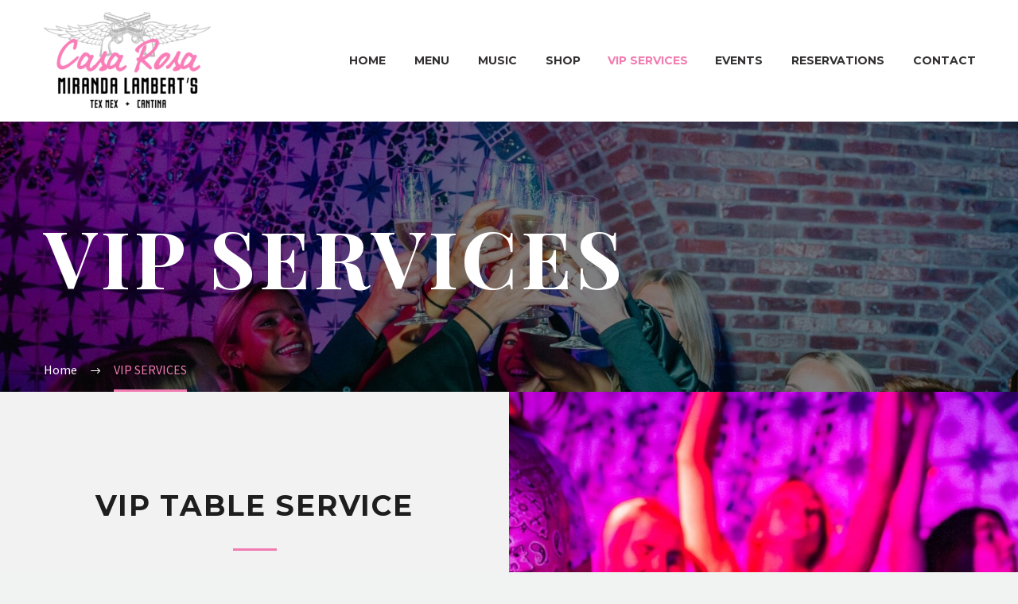

--- FILE ---
content_type: text/html; charset=UTF-8
request_url: https://casarosanashville.com/vip-services/
body_size: 21246
content:
<!DOCTYPE html>
<!--[if IE 7]>
<html class="ie ie7" lang="en-US" xmlns:og="http://ogp.me/ns#" xmlns:fb="http://ogp.me/ns/fb#">
<![endif]-->
<!--[if IE 8]>
<html class="ie ie8" lang="en-US" xmlns:og="http://ogp.me/ns#" xmlns:fb="http://ogp.me/ns/fb#">
<![endif]-->
<!--[if !(IE 7) | !(IE 8) ]><!-->
<html lang="en-US" xmlns:og="http://ogp.me/ns#" xmlns:fb="http://ogp.me/ns/fb#">
<!--<![endif]-->
<head>
    <!-- Google tag (gtag.js) -->
<script async src="https://www.googletagmanager.com/gtag/js?id=G-RD7VDJHQHM"></script>
<script>
  window.dataLayer = window.dataLayer || [];
  function gtag(){dataLayer.push(arguments);}
  gtag('js', new Date());

  gtag('config', 'G-RD7VDJHQHM');
</script>
    <meta name="sitelock-site-verification" content="6217" />
    <meta name="google-site-verification" content="9Tbv_TxefavF-XB0hnjZboJzq7fS7WoE9sc7xY0kqhs" />
	<meta charset="UTF-8">
<script type="text/javascript">
/* <![CDATA[ */
var gform;gform||(document.addEventListener("gform_main_scripts_loaded",function(){gform.scriptsLoaded=!0}),document.addEventListener("gform/theme/scripts_loaded",function(){gform.themeScriptsLoaded=!0}),window.addEventListener("DOMContentLoaded",function(){gform.domLoaded=!0}),gform={domLoaded:!1,scriptsLoaded:!1,themeScriptsLoaded:!1,isFormEditor:()=>"function"==typeof InitializeEditor,callIfLoaded:function(o){return!(!gform.domLoaded||!gform.scriptsLoaded||!gform.themeScriptsLoaded&&!gform.isFormEditor()||(gform.isFormEditor()&&console.warn("The use of gform.initializeOnLoaded() is deprecated in the form editor context and will be removed in Gravity Forms 3.1."),o(),0))},initializeOnLoaded:function(o){gform.callIfLoaded(o)||(document.addEventListener("gform_main_scripts_loaded",()=>{gform.scriptsLoaded=!0,gform.callIfLoaded(o)}),document.addEventListener("gform/theme/scripts_loaded",()=>{gform.themeScriptsLoaded=!0,gform.callIfLoaded(o)}),window.addEventListener("DOMContentLoaded",()=>{gform.domLoaded=!0,gform.callIfLoaded(o)}))},hooks:{action:{},filter:{}},addAction:function(o,r,e,t){gform.addHook("action",o,r,e,t)},addFilter:function(o,r,e,t){gform.addHook("filter",o,r,e,t)},doAction:function(o){gform.doHook("action",o,arguments)},applyFilters:function(o){return gform.doHook("filter",o,arguments)},removeAction:function(o,r){gform.removeHook("action",o,r)},removeFilter:function(o,r,e){gform.removeHook("filter",o,r,e)},addHook:function(o,r,e,t,n){null==gform.hooks[o][r]&&(gform.hooks[o][r]=[]);var d=gform.hooks[o][r];null==n&&(n=r+"_"+d.length),gform.hooks[o][r].push({tag:n,callable:e,priority:t=null==t?10:t})},doHook:function(r,o,e){var t;if(e=Array.prototype.slice.call(e,1),null!=gform.hooks[r][o]&&((o=gform.hooks[r][o]).sort(function(o,r){return o.priority-r.priority}),o.forEach(function(o){"function"!=typeof(t=o.callable)&&(t=window[t]),"action"==r?t.apply(null,e):e[0]=t.apply(null,e)})),"filter"==r)return e[0]},removeHook:function(o,r,t,n){var e;null!=gform.hooks[o][r]&&(e=(e=gform.hooks[o][r]).filter(function(o,r,e){return!!(null!=n&&n!=o.tag||null!=t&&t!=o.priority)}),gform.hooks[o][r]=e)}});
/* ]]> */
</script>

	<meta name="viewport" content="width=device-width, initial-scale=1.0" />
	<link rel="profile" href="http://gmpg.org/xfn/11">
	<link rel="pingback" href="https://casarosanashville.com/xmlrpc.php">
	<meta name='robots' content='index, follow, max-image-preview:large, max-snippet:-1, max-video-preview:-1' />
	<style>img:is([sizes="auto" i], [sizes^="auto," i]) { contain-intrinsic-size: 3000px 1500px }</style>
	
            <script data-no-defer="1" data-ezscrex="false" data-cfasync="false" data-pagespeed-no-defer data-cookieconsent="ignore">
                var ctPublicFunctions = {"_ajax_nonce":"1c1664a956","_rest_nonce":"7eb56368be","_ajax_url":"\/wp-admin\/admin-ajax.php","_rest_url":"https:\/\/casarosanashville.com\/wp-json\/","data__cookies_type":"none","data__ajax_type":"rest","data__bot_detector_enabled":1,"data__frontend_data_log_enabled":1,"cookiePrefix":"","wprocket_detected":false,"host_url":"casarosanashville.com","text__ee_click_to_select":"Click to select the whole data","text__ee_original_email":"The original one is","text__ee_got_it":"Got it","text__ee_blocked":"Blocked","text__ee_cannot_connect":"Cannot connect","text__ee_cannot_decode":"Can not decode email. Unknown reason","text__ee_email_decoder":"CleanTalk email decoder","text__ee_wait_for_decoding":"The magic is on the way, please wait for a few seconds!","text__ee_decoding_process":"Decoding the contact data, let us a few seconds to finish."}
            </script>
        
            <script data-no-defer="1" data-ezscrex="false" data-cfasync="false" data-pagespeed-no-defer data-cookieconsent="ignore">
                var ctPublic = {"_ajax_nonce":"1c1664a956","settings__forms__check_internal":0,"settings__forms__check_external":0,"settings__forms__force_protection":0,"settings__forms__search_test":1,"settings__data__bot_detector_enabled":1,"settings__sfw__anti_crawler":0,"blog_home":"https:\/\/casarosanashville.com\/","pixel__setting":"3","pixel__enabled":true,"pixel__url":"https:\/\/moderate9-v4.cleantalk.org\/pixel\/cc431bd723cc9488e0876c57a5b3c3a6.gif","data__email_check_before_post":1,"data__email_check_exist_post":0,"data__cookies_type":"none","data__key_is_ok":true,"data__visible_fields_required":true,"wl_brandname":"Anti-Spam by CleanTalk","wl_brandname_short":"CleanTalk","ct_checkjs_key":"2e91c9fcd746ef8ec034b863bb5cf898dc7800b1aec9bede47cc72344f77bceb","emailEncoderPassKey":"56f69a796c972100fc8a41f29c79e10a","bot_detector_forms_excluded":"W10=","advancedCacheExists":true,"varnishCacheExists":false,"wc_ajax_add_to_cart":true}
            </script>
        
	<!-- This site is optimized with the Yoast SEO plugin v25.1 - https://yoast.com/wordpress/plugins/seo/ -->
	<title>VIP SERVICES - Miranda Lambert&#039;s Casa Rosa Nashville</title>
	<meta name="description" content="Enhance your Casa Rosa visit with VIP Table Service. Our experienced team will make your visit to CASA ROSA special. Contact us today!" />
	<link rel="canonical" href="https://casarosanashville.com/vip-services/" />
	<meta property="og:locale" content="en_US" />
	<meta property="og:type" content="article" />
	<meta property="og:title" content="VIP SERVICES - Miranda Lambert&#039;s Casa Rosa Nashville" />
	<meta property="og:description" content="Enhance your Casa Rosa visit with VIP Table Service. Our experienced team will make your visit to CASA ROSA special. Contact us today!" />
	<meta property="og:url" content="https://casarosanashville.com/vip-services/" />
	<meta property="og:site_name" content="Miranda Lambert&#039;s Casa Rosa Nashville" />
	<meta property="article:modified_time" content="2025-06-17T17:29:15+00:00" />
	<meta name="twitter:card" content="summary_large_image" />
	<meta name="twitter:label1" content="Est. reading time" />
	<meta name="twitter:data1" content="4 minutes" />
	<script type="application/ld+json" class="yoast-schema-graph">{"@context":"https://schema.org","@graph":[{"@type":"WebPage","@id":"https://casarosanashville.com/vip-services/","url":"https://casarosanashville.com/vip-services/","name":"VIP SERVICES - Miranda Lambert&#039;s Casa Rosa Nashville","isPartOf":{"@id":"https://casarosanashville.com/#website"},"datePublished":"2022-11-15T17:00:21+00:00","dateModified":"2025-06-17T17:29:15+00:00","description":"Enhance your Casa Rosa visit with VIP Table Service. Our experienced team will make your visit to CASA ROSA special. Contact us today!","breadcrumb":{"@id":"https://casarosanashville.com/vip-services/#breadcrumb"},"inLanguage":"en-US","potentialAction":[{"@type":"ReadAction","target":["https://casarosanashville.com/vip-services/"]}]},{"@type":"BreadcrumbList","@id":"https://casarosanashville.com/vip-services/#breadcrumb","itemListElement":[{"@type":"ListItem","position":1,"name":"Home","item":"https://casarosanashville.com/"},{"@type":"ListItem","position":2,"name":"VIP SERVICES"}]},{"@type":"WebSite","@id":"https://casarosanashville.com/#website","url":"https://casarosanashville.com/","name":"Miranda Lambert&#039;s Casa Rosa Nashville","description":"Broadway&#039;s First Female Artists Venue • Tex-Mex Nashville Style","potentialAction":[{"@type":"SearchAction","target":{"@type":"EntryPoint","urlTemplate":"https://casarosanashville.com/?s={search_term_string}"},"query-input":{"@type":"PropertyValueSpecification","valueRequired":true,"valueName":"search_term_string"}}],"inLanguage":"en-US"}]}</script>
	<!-- / Yoast SEO plugin. -->


<link rel='dns-prefetch' href='//moderate.cleantalk.org' />
<link rel='dns-prefetch' href='//fonts.googleapis.com' />
<link rel="alternate" type="application/rss+xml" title="Miranda Lambert&#039;s Casa Rosa Nashville &raquo; Feed" href="https://casarosanashville.com/feed/" />
<script type="text/javascript">
/* <![CDATA[ */
window._wpemojiSettings = {"baseUrl":"https:\/\/s.w.org\/images\/core\/emoji\/16.0.1\/72x72\/","ext":".png","svgUrl":"https:\/\/s.w.org\/images\/core\/emoji\/16.0.1\/svg\/","svgExt":".svg","source":{"concatemoji":"https:\/\/casarosanashville.com\/wp-includes\/js\/wp-emoji-release.min.js?ver=6.8.3"}};
/*! This file is auto-generated */
!function(s,n){var o,i,e;function c(e){try{var t={supportTests:e,timestamp:(new Date).valueOf()};sessionStorage.setItem(o,JSON.stringify(t))}catch(e){}}function p(e,t,n){e.clearRect(0,0,e.canvas.width,e.canvas.height),e.fillText(t,0,0);var t=new Uint32Array(e.getImageData(0,0,e.canvas.width,e.canvas.height).data),a=(e.clearRect(0,0,e.canvas.width,e.canvas.height),e.fillText(n,0,0),new Uint32Array(e.getImageData(0,0,e.canvas.width,e.canvas.height).data));return t.every(function(e,t){return e===a[t]})}function u(e,t){e.clearRect(0,0,e.canvas.width,e.canvas.height),e.fillText(t,0,0);for(var n=e.getImageData(16,16,1,1),a=0;a<n.data.length;a++)if(0!==n.data[a])return!1;return!0}function f(e,t,n,a){switch(t){case"flag":return n(e,"\ud83c\udff3\ufe0f\u200d\u26a7\ufe0f","\ud83c\udff3\ufe0f\u200b\u26a7\ufe0f")?!1:!n(e,"\ud83c\udde8\ud83c\uddf6","\ud83c\udde8\u200b\ud83c\uddf6")&&!n(e,"\ud83c\udff4\udb40\udc67\udb40\udc62\udb40\udc65\udb40\udc6e\udb40\udc67\udb40\udc7f","\ud83c\udff4\u200b\udb40\udc67\u200b\udb40\udc62\u200b\udb40\udc65\u200b\udb40\udc6e\u200b\udb40\udc67\u200b\udb40\udc7f");case"emoji":return!a(e,"\ud83e\udedf")}return!1}function g(e,t,n,a){var r="undefined"!=typeof WorkerGlobalScope&&self instanceof WorkerGlobalScope?new OffscreenCanvas(300,150):s.createElement("canvas"),o=r.getContext("2d",{willReadFrequently:!0}),i=(o.textBaseline="top",o.font="600 32px Arial",{});return e.forEach(function(e){i[e]=t(o,e,n,a)}),i}function t(e){var t=s.createElement("script");t.src=e,t.defer=!0,s.head.appendChild(t)}"undefined"!=typeof Promise&&(o="wpEmojiSettingsSupports",i=["flag","emoji"],n.supports={everything:!0,everythingExceptFlag:!0},e=new Promise(function(e){s.addEventListener("DOMContentLoaded",e,{once:!0})}),new Promise(function(t){var n=function(){try{var e=JSON.parse(sessionStorage.getItem(o));if("object"==typeof e&&"number"==typeof e.timestamp&&(new Date).valueOf()<e.timestamp+604800&&"object"==typeof e.supportTests)return e.supportTests}catch(e){}return null}();if(!n){if("undefined"!=typeof Worker&&"undefined"!=typeof OffscreenCanvas&&"undefined"!=typeof URL&&URL.createObjectURL&&"undefined"!=typeof Blob)try{var e="postMessage("+g.toString()+"("+[JSON.stringify(i),f.toString(),p.toString(),u.toString()].join(",")+"));",a=new Blob([e],{type:"text/javascript"}),r=new Worker(URL.createObjectURL(a),{name:"wpTestEmojiSupports"});return void(r.onmessage=function(e){c(n=e.data),r.terminate(),t(n)})}catch(e){}c(n=g(i,f,p,u))}t(n)}).then(function(e){for(var t in e)n.supports[t]=e[t],n.supports.everything=n.supports.everything&&n.supports[t],"flag"!==t&&(n.supports.everythingExceptFlag=n.supports.everythingExceptFlag&&n.supports[t]);n.supports.everythingExceptFlag=n.supports.everythingExceptFlag&&!n.supports.flag,n.DOMReady=!1,n.readyCallback=function(){n.DOMReady=!0}}).then(function(){return e}).then(function(){var e;n.supports.everything||(n.readyCallback(),(e=n.source||{}).concatemoji?t(e.concatemoji):e.wpemoji&&e.twemoji&&(t(e.twemoji),t(e.wpemoji)))}))}((window,document),window._wpemojiSettings);
/* ]]> */
</script>
<link rel='stylesheet' id='layerslider-css' href='https://casarosanashville.com/wp-content/plugins/LayerSlider/assets/static/layerslider/css/layerslider.css?ver=6.11.9' type='text/css' media='all' />
<link rel='stylesheet' id='thegem-preloader-css' href='https://casarosanashville.com/wp-content/themes/thegem/css/thegem-preloader.css?ver=6.8.3' type='text/css' media='all' />
<style id='thegem-preloader-inline-css' type='text/css'>

		body:not(.compose-mode) .gem-icon-style-gradient span,
		body:not(.compose-mode) .gem-icon .gem-icon-half-1,
		body:not(.compose-mode) .gem-icon .gem-icon-half-2 {
			opacity: 0 !important;
			}
</style>
<link rel='stylesheet' id='thegem-reset-css' href='https://casarosanashville.com/wp-content/themes/thegem/css/thegem-reset.css?ver=6.8.3' type='text/css' media='all' />
<link rel='stylesheet' id='thegem-grid-css' href='https://casarosanashville.com/wp-content/themes/thegem/css/thegem-grid.css?ver=6.8.3' type='text/css' media='all' />
<link rel='stylesheet' id='thegem-style-css' href='https://casarosanashville.com/wp-content/themes/thegem/style.css?ver=6.8.3' type='text/css' media='all' />
<link rel='stylesheet' id='thegem-child-style-css' href='https://casarosanashville.com/wp-content/themes/thegem-child/style.css?ver=6.8.3' type='text/css' media='all' />
<link rel='stylesheet' id='thegem-header-css' href='https://casarosanashville.com/wp-content/themes/thegem/css/thegem-header.css?ver=6.8.3' type='text/css' media='all' />
<link rel='stylesheet' id='thegem-widgets-css' href='https://casarosanashville.com/wp-content/themes/thegem/css/thegem-widgets.css?ver=6.8.3' type='text/css' media='all' />
<link rel='stylesheet' id='thegem-new-css-css' href='https://casarosanashville.com/wp-content/themes/thegem/css/thegem-new-css.css?ver=6.8.3' type='text/css' media='all' />
<link rel='stylesheet' id='perevazka-css-css-css' href='https://casarosanashville.com/wp-content/themes/thegem/css/thegem-perevazka-css.css?ver=6.8.3' type='text/css' media='all' />
<link rel='stylesheet' id='thegem-google-fonts-css' href='//fonts.googleapis.com/css?family=Montserrat%3A700%2C300%2Cregular%7CSource+Sans+Pro%3Aregular%2C300%7CPlayfair+Display%3A700&#038;subset=latin%2Ccyrillic-ext%2Clatin-ext%2Ccyrillic%2Cvietnamese%2Cgreek%2Cgreek-ext&#038;ver=6.8.3' type='text/css' media='all' />
<link rel='stylesheet' id='thegem-custom-css' href='https://casarosanashville.com/wp-content/themes/thegem-child/css/custom-bONBlEMY.css?ver=6.8.3' type='text/css' media='all' />
<style id='thegem-custom-inline-css' type='text/css'>
.vc_custom_1619107728401{margin-top: 0px !important;margin-bottom: 0px !important;padding-top: 80px !important;padding-bottom: 60px !important;background-color: #f17cb1 !important;background-position: center !important;background-repeat: no-repeat !important;background-size: cover !important;}.vc_custom_1619114264146{margin-top: 0px !important;margin-bottom: 0px !important;padding-top: -30px !important;padding-bottom: 0px !important;background-color: #fa7db8 !important;background-position: center !important;background-repeat: no-repeat !important;background-size: cover !important;}.vc_custom_1619114188005{margin-top: 0px !important;margin-bottom: 0px !important;padding-top: -30px !important;padding-bottom: 0px !important;background-image: url(https://casarosanashville.com/wp-content/uploads/2021/01/mlcr-tile01-XS-2.jpg?id=1333) !important;background-position: center !important;background-repeat: no-repeat !important;background-size: cover !important;}.vc_custom_1614910389115{margin-top: 0px !important;margin-bottom: 0px !important;padding-top: 0px !important;padding-bottom: 0px !important;background-color: #323031 !important;}.vc_custom_1513258588292{margin-top: 0px !important;margin-bottom: 0px !important;padding-top: 0px !important;padding-bottom: 0px !important;}.vc_custom_1513258588292{margin-top: 0px !important;margin-bottom: 0px !important;padding-top: 0px !important;padding-bottom: 0px !important;}.vc_custom_1619112304609{padding-top: 20px !important;}.vc_custom_1513247575000{margin-top: 0px !important;margin-bottom: 0px !important;padding-top: 0px !important;padding-bottom: 0px !important;}.vc_custom_1550749812262{margin-top: 0px !important;margin-bottom: 0px !important;padding-top: 0px !important;padding-bottom: 0px !important;}.gmnoprint .gm-style-mtc{
    display:none;
}
</style>
<link rel='stylesheet' id='js_composer_front-css' href='https://casarosanashville.com/wp-content/plugins/js_composer/assets/css/js_composer.min.css?ver=6.7.0' type='text/css' media='all' />
<link rel='stylesheet' id='thegem-additional-blog-1-css' href='https://casarosanashville.com/wp-content/themes/thegem/css/thegem-additional-blog-1.css?ver=6.8.3' type='text/css' media='all' />
<link rel='stylesheet' id='jquery-fancybox-css' href='https://casarosanashville.com/wp-content/themes/thegem/js/fancyBox/jquery.fancybox.min.css?ver=6.8.3' type='text/css' media='all' />
<link rel='stylesheet' id='thegem-vc_elements-css' href='https://casarosanashville.com/wp-content/themes/thegem/css/thegem-vc_elements.css?ver=6.8.3' type='text/css' media='all' />
<style id='wp-emoji-styles-inline-css' type='text/css'>

	img.wp-smiley, img.emoji {
		display: inline !important;
		border: none !important;
		box-shadow: none !important;
		height: 1em !important;
		width: 1em !important;
		margin: 0 0.07em !important;
		vertical-align: -0.1em !important;
		background: none !important;
		padding: 0 !important;
	}
</style>
<link rel='stylesheet' id='wp-block-library-css' href='https://casarosanashville.com/wp-includes/css/dist/block-library/style.min.css?ver=6.8.3' type='text/css' media='all' />
<style id='classic-theme-styles-inline-css' type='text/css'>
/*! This file is auto-generated */
.wp-block-button__link{color:#fff;background-color:#32373c;border-radius:9999px;box-shadow:none;text-decoration:none;padding:calc(.667em + 2px) calc(1.333em + 2px);font-size:1.125em}.wp-block-file__button{background:#32373c;color:#fff;text-decoration:none}
</style>
<style id='global-styles-inline-css' type='text/css'>
:root{--wp--preset--aspect-ratio--square: 1;--wp--preset--aspect-ratio--4-3: 4/3;--wp--preset--aspect-ratio--3-4: 3/4;--wp--preset--aspect-ratio--3-2: 3/2;--wp--preset--aspect-ratio--2-3: 2/3;--wp--preset--aspect-ratio--16-9: 16/9;--wp--preset--aspect-ratio--9-16: 9/16;--wp--preset--color--black: #000000;--wp--preset--color--cyan-bluish-gray: #abb8c3;--wp--preset--color--white: #ffffff;--wp--preset--color--pale-pink: #f78da7;--wp--preset--color--vivid-red: #cf2e2e;--wp--preset--color--luminous-vivid-orange: #ff6900;--wp--preset--color--luminous-vivid-amber: #fcb900;--wp--preset--color--light-green-cyan: #7bdcb5;--wp--preset--color--vivid-green-cyan: #00d084;--wp--preset--color--pale-cyan-blue: #8ed1fc;--wp--preset--color--vivid-cyan-blue: #0693e3;--wp--preset--color--vivid-purple: #9b51e0;--wp--preset--gradient--vivid-cyan-blue-to-vivid-purple: linear-gradient(135deg,rgba(6,147,227,1) 0%,rgb(155,81,224) 100%);--wp--preset--gradient--light-green-cyan-to-vivid-green-cyan: linear-gradient(135deg,rgb(122,220,180) 0%,rgb(0,208,130) 100%);--wp--preset--gradient--luminous-vivid-amber-to-luminous-vivid-orange: linear-gradient(135deg,rgba(252,185,0,1) 0%,rgba(255,105,0,1) 100%);--wp--preset--gradient--luminous-vivid-orange-to-vivid-red: linear-gradient(135deg,rgba(255,105,0,1) 0%,rgb(207,46,46) 100%);--wp--preset--gradient--very-light-gray-to-cyan-bluish-gray: linear-gradient(135deg,rgb(238,238,238) 0%,rgb(169,184,195) 100%);--wp--preset--gradient--cool-to-warm-spectrum: linear-gradient(135deg,rgb(74,234,220) 0%,rgb(151,120,209) 20%,rgb(207,42,186) 40%,rgb(238,44,130) 60%,rgb(251,105,98) 80%,rgb(254,248,76) 100%);--wp--preset--gradient--blush-light-purple: linear-gradient(135deg,rgb(255,206,236) 0%,rgb(152,150,240) 100%);--wp--preset--gradient--blush-bordeaux: linear-gradient(135deg,rgb(254,205,165) 0%,rgb(254,45,45) 50%,rgb(107,0,62) 100%);--wp--preset--gradient--luminous-dusk: linear-gradient(135deg,rgb(255,203,112) 0%,rgb(199,81,192) 50%,rgb(65,88,208) 100%);--wp--preset--gradient--pale-ocean: linear-gradient(135deg,rgb(255,245,203) 0%,rgb(182,227,212) 50%,rgb(51,167,181) 100%);--wp--preset--gradient--electric-grass: linear-gradient(135deg,rgb(202,248,128) 0%,rgb(113,206,126) 100%);--wp--preset--gradient--midnight: linear-gradient(135deg,rgb(2,3,129) 0%,rgb(40,116,252) 100%);--wp--preset--font-size--small: 13px;--wp--preset--font-size--medium: 20px;--wp--preset--font-size--large: 36px;--wp--preset--font-size--x-large: 42px;--wp--preset--spacing--20: 0.44rem;--wp--preset--spacing--30: 0.67rem;--wp--preset--spacing--40: 1rem;--wp--preset--spacing--50: 1.5rem;--wp--preset--spacing--60: 2.25rem;--wp--preset--spacing--70: 3.38rem;--wp--preset--spacing--80: 5.06rem;--wp--preset--shadow--natural: 6px 6px 9px rgba(0, 0, 0, 0.2);--wp--preset--shadow--deep: 12px 12px 50px rgba(0, 0, 0, 0.4);--wp--preset--shadow--sharp: 6px 6px 0px rgba(0, 0, 0, 0.2);--wp--preset--shadow--outlined: 6px 6px 0px -3px rgba(255, 255, 255, 1), 6px 6px rgba(0, 0, 0, 1);--wp--preset--shadow--crisp: 6px 6px 0px rgba(0, 0, 0, 1);}:where(.is-layout-flex){gap: 0.5em;}:where(.is-layout-grid){gap: 0.5em;}body .is-layout-flex{display: flex;}.is-layout-flex{flex-wrap: wrap;align-items: center;}.is-layout-flex > :is(*, div){margin: 0;}body .is-layout-grid{display: grid;}.is-layout-grid > :is(*, div){margin: 0;}:where(.wp-block-columns.is-layout-flex){gap: 2em;}:where(.wp-block-columns.is-layout-grid){gap: 2em;}:where(.wp-block-post-template.is-layout-flex){gap: 1.25em;}:where(.wp-block-post-template.is-layout-grid){gap: 1.25em;}.has-black-color{color: var(--wp--preset--color--black) !important;}.has-cyan-bluish-gray-color{color: var(--wp--preset--color--cyan-bluish-gray) !important;}.has-white-color{color: var(--wp--preset--color--white) !important;}.has-pale-pink-color{color: var(--wp--preset--color--pale-pink) !important;}.has-vivid-red-color{color: var(--wp--preset--color--vivid-red) !important;}.has-luminous-vivid-orange-color{color: var(--wp--preset--color--luminous-vivid-orange) !important;}.has-luminous-vivid-amber-color{color: var(--wp--preset--color--luminous-vivid-amber) !important;}.has-light-green-cyan-color{color: var(--wp--preset--color--light-green-cyan) !important;}.has-vivid-green-cyan-color{color: var(--wp--preset--color--vivid-green-cyan) !important;}.has-pale-cyan-blue-color{color: var(--wp--preset--color--pale-cyan-blue) !important;}.has-vivid-cyan-blue-color{color: var(--wp--preset--color--vivid-cyan-blue) !important;}.has-vivid-purple-color{color: var(--wp--preset--color--vivid-purple) !important;}.has-black-background-color{background-color: var(--wp--preset--color--black) !important;}.has-cyan-bluish-gray-background-color{background-color: var(--wp--preset--color--cyan-bluish-gray) !important;}.has-white-background-color{background-color: var(--wp--preset--color--white) !important;}.has-pale-pink-background-color{background-color: var(--wp--preset--color--pale-pink) !important;}.has-vivid-red-background-color{background-color: var(--wp--preset--color--vivid-red) !important;}.has-luminous-vivid-orange-background-color{background-color: var(--wp--preset--color--luminous-vivid-orange) !important;}.has-luminous-vivid-amber-background-color{background-color: var(--wp--preset--color--luminous-vivid-amber) !important;}.has-light-green-cyan-background-color{background-color: var(--wp--preset--color--light-green-cyan) !important;}.has-vivid-green-cyan-background-color{background-color: var(--wp--preset--color--vivid-green-cyan) !important;}.has-pale-cyan-blue-background-color{background-color: var(--wp--preset--color--pale-cyan-blue) !important;}.has-vivid-cyan-blue-background-color{background-color: var(--wp--preset--color--vivid-cyan-blue) !important;}.has-vivid-purple-background-color{background-color: var(--wp--preset--color--vivid-purple) !important;}.has-black-border-color{border-color: var(--wp--preset--color--black) !important;}.has-cyan-bluish-gray-border-color{border-color: var(--wp--preset--color--cyan-bluish-gray) !important;}.has-white-border-color{border-color: var(--wp--preset--color--white) !important;}.has-pale-pink-border-color{border-color: var(--wp--preset--color--pale-pink) !important;}.has-vivid-red-border-color{border-color: var(--wp--preset--color--vivid-red) !important;}.has-luminous-vivid-orange-border-color{border-color: var(--wp--preset--color--luminous-vivid-orange) !important;}.has-luminous-vivid-amber-border-color{border-color: var(--wp--preset--color--luminous-vivid-amber) !important;}.has-light-green-cyan-border-color{border-color: var(--wp--preset--color--light-green-cyan) !important;}.has-vivid-green-cyan-border-color{border-color: var(--wp--preset--color--vivid-green-cyan) !important;}.has-pale-cyan-blue-border-color{border-color: var(--wp--preset--color--pale-cyan-blue) !important;}.has-vivid-cyan-blue-border-color{border-color: var(--wp--preset--color--vivid-cyan-blue) !important;}.has-vivid-purple-border-color{border-color: var(--wp--preset--color--vivid-purple) !important;}.has-vivid-cyan-blue-to-vivid-purple-gradient-background{background: var(--wp--preset--gradient--vivid-cyan-blue-to-vivid-purple) !important;}.has-light-green-cyan-to-vivid-green-cyan-gradient-background{background: var(--wp--preset--gradient--light-green-cyan-to-vivid-green-cyan) !important;}.has-luminous-vivid-amber-to-luminous-vivid-orange-gradient-background{background: var(--wp--preset--gradient--luminous-vivid-amber-to-luminous-vivid-orange) !important;}.has-luminous-vivid-orange-to-vivid-red-gradient-background{background: var(--wp--preset--gradient--luminous-vivid-orange-to-vivid-red) !important;}.has-very-light-gray-to-cyan-bluish-gray-gradient-background{background: var(--wp--preset--gradient--very-light-gray-to-cyan-bluish-gray) !important;}.has-cool-to-warm-spectrum-gradient-background{background: var(--wp--preset--gradient--cool-to-warm-spectrum) !important;}.has-blush-light-purple-gradient-background{background: var(--wp--preset--gradient--blush-light-purple) !important;}.has-blush-bordeaux-gradient-background{background: var(--wp--preset--gradient--blush-bordeaux) !important;}.has-luminous-dusk-gradient-background{background: var(--wp--preset--gradient--luminous-dusk) !important;}.has-pale-ocean-gradient-background{background: var(--wp--preset--gradient--pale-ocean) !important;}.has-electric-grass-gradient-background{background: var(--wp--preset--gradient--electric-grass) !important;}.has-midnight-gradient-background{background: var(--wp--preset--gradient--midnight) !important;}.has-small-font-size{font-size: var(--wp--preset--font-size--small) !important;}.has-medium-font-size{font-size: var(--wp--preset--font-size--medium) !important;}.has-large-font-size{font-size: var(--wp--preset--font-size--large) !important;}.has-x-large-font-size{font-size: var(--wp--preset--font-size--x-large) !important;}
:where(.wp-block-post-template.is-layout-flex){gap: 1.25em;}:where(.wp-block-post-template.is-layout-grid){gap: 1.25em;}
:where(.wp-block-columns.is-layout-flex){gap: 2em;}:where(.wp-block-columns.is-layout-grid){gap: 2em;}
:root :where(.wp-block-pullquote){font-size: 1.5em;line-height: 1.6;}
</style>
<link rel='stylesheet' id='cleantalk-public-css-css' href='https://casarosanashville.com/wp-content/plugins/cleantalk-spam-protect/css/cleantalk-public.min.css?ver=6.55_1747174222' type='text/css' media='all' />
<link rel='stylesheet' id='cleantalk-email-decoder-css-css' href='https://casarosanashville.com/wp-content/plugins/cleantalk-spam-protect/css/cleantalk-email-decoder.min.css?ver=6.55_1747174222' type='text/css' media='all' />
<link rel='stylesheet' id='contact-form-7-css' href='https://casarosanashville.com/wp-content/plugins/contact-form-7/includes/css/styles.css?ver=6.0.6' type='text/css' media='all' />
<link rel='stylesheet' id='rs-plugin-settings-css' href='https://casarosanashville.com/wp-content/plugins/revslider/public/assets/css/rs6.css?ver=6.3.3' type='text/css' media='all' />
<style id='rs-plugin-settings-inline-css' type='text/css'>
#rs-demo-id {}
</style>
<link rel='stylesheet' id='simple-banner-style-css' href='https://casarosanashville.com/wp-content/plugins/simple-banner/simple-banner.css?ver=3.0.7' type='text/css' media='all' />
<link rel='stylesheet' id='wpcf7-redirect-script-frontend-css' href='https://casarosanashville.com/wp-content/plugins/wpcf7-redirect/build/assets/frontend-script.css?ver=a0c286e30e803dfa8dc4' type='text/css' media='all' />
<link rel='stylesheet' id='wppopups-base-css' href='https://casarosanashville.com/wp-content/plugins/wp-popups-lite/src/assets/css/wppopups-base.css?ver=2.2.0.3' type='text/css' media='all' />
<link rel='stylesheet' id='thegem-gdpr-css' href='https://casarosanashville.com/wp-content/plugins/thegem-elements/inc/gdpr/assets/css/public.css?ver=1.0' type='text/css' media='all' />
<link rel='stylesheet' id='thegem_js_composer_front-css' href='https://casarosanashville.com/wp-content/themes/thegem/css/thegem-js_composer_columns.css?ver=6.8.3' type='text/css' media='all' />
<script type="text/javascript" src="https://casarosanashville.com/wp-includes/js/jquery/jquery.min.js?ver=3.7.1" id="jquery-core-js"></script>
<script type="text/javascript" src="https://casarosanashville.com/wp-includes/js/jquery/jquery-migrate.min.js?ver=3.4.1" id="jquery-migrate-js"></script>
<script type="text/javascript" id="thegem-settings-init-js-extra">
/* <![CDATA[ */
var gemSettings = {"isTouch":"","forcedLasyDisabled":"","tabletPortrait":"1","tabletLandscape":"","topAreaMobileDisable":"","parallaxDisabled":"","fillTopArea":"","themePath":"https:\/\/casarosanashville.com\/wp-content\/themes\/thegem","rootUrl":"https:\/\/casarosanashville.com","mobileEffectsEnabled":"","isRTL":""};
/* ]]> */
</script>
<script type="text/javascript" src="https://casarosanashville.com/wp-content/themes/thegem/js/thegem-settings-init.js?ver=6.8.3" id="thegem-settings-init-js"></script>
<script type="text/javascript" id="layerslider-utils-js-extra">
/* <![CDATA[ */
var LS_Meta = {"v":"6.11.9","fixGSAP":"1"};
/* ]]> */
</script>
<script type="text/javascript" src="https://casarosanashville.com/wp-content/plugins/LayerSlider/assets/static/layerslider/js/layerslider.utils.js?ver=6.11.9" id="layerslider-utils-js"></script>
<script type="text/javascript" src="https://casarosanashville.com/wp-content/plugins/LayerSlider/assets/static/layerslider/js/layerslider.kreaturamedia.jquery.js?ver=6.11.9" id="layerslider-js"></script>
<script type="text/javascript" src="https://casarosanashville.com/wp-content/plugins/LayerSlider/assets/static/layerslider/js/layerslider.transitions.js?ver=6.11.9" id="layerslider-transitions-js"></script>
<script type="text/javascript" src="https://casarosanashville.com/wp-content/themes/thegem/js/thegem-fullwidth-loader.js?ver=6.8.3" id="thegem-fullwidth-optimizer-js"></script>
<!--[if lt IE 9]>
<script type="text/javascript" src="https://casarosanashville.com/wp-content/themes/thegem/js/html5.js?ver=3.7.3" id="html5-js"></script>
<![endif]-->
<script type="text/javascript" src="https://casarosanashville.com/wp-content/plugins/cleantalk-spam-protect/js/apbct-public-bundle.min.js?ver=6.55_1747174222" id="apbct-public-bundle-js-js"></script>
<script type="text/javascript" src="https://moderate.cleantalk.org/ct-bot-detector-wrapper.js?ver=6.55" id="ct_bot_detector-js" defer="defer" data-wp-strategy="defer"></script>
<script type="text/javascript" src="https://casarosanashville.com/wp-content/plugins/revslider/public/assets/js/rbtools.min.js?ver=6.3.3" id="tp-tools-js"></script>
<script type="text/javascript" src="https://casarosanashville.com/wp-content/plugins/revslider/public/assets/js/rs6.min.js?ver=6.3.3" id="revmin-js"></script>
<script type="text/javascript" id="simple-banner-script-js-before">
/* <![CDATA[ */
const simpleBannerScriptParams = {"pro_version_enabled":"","debug_mode":"","id":2389,"version":"3.0.7","banner_params":[{"hide_simple_banner":"yes","simple_banner_prepend_element":"body","simple_banner_position":"fixed","header_margin":"","header_padding":"45px","wp_body_open_enabled":"","wp_body_open":true,"simple_banner_z_index":"","simple_banner_text":"New Year\u2019s 2026 Tickets Are Now Live - <a href=\"https:\/\/tickets.lineleap.com\/e\/d0vmy2sqVZeM1Z2l433m?t=bb4836\" target=\"_blank\" rel=\"noopener noreferrer\">Buy Here<\/a>","disabled_on_current_page":false,"disabled_pages_array":[],"is_current_page_a_post":false,"disabled_on_posts":"","simple_banner_disabled_page_paths":"","simple_banner_font_size":"2.75rem","simple_banner_color":"#323031","simple_banner_text_color":"#ffffff","simple_banner_link_color":"#f17cb1","simple_banner_close_color":"#ffffff","simple_banner_custom_css":"","simple_banner_scrolling_custom_css":"","simple_banner_text_custom_css":"","simple_banner_button_css":"","site_custom_css":"","keep_site_custom_css":"","site_custom_js":"","keep_site_custom_js":"","close_button_enabled":"","close_button_expiration":"","close_button_cookie_set":false,"current_date":{"date":"2026-01-29 00:05:51.596600","timezone_type":3,"timezone":"UTC"},"start_date":{"date":"2026-01-29 00:05:51.596606","timezone_type":3,"timezone":"UTC"},"end_date":{"date":"2026-01-29 00:05:51.596610","timezone_type":3,"timezone":"UTC"},"simple_banner_start_after_date":"","simple_banner_remove_after_date":"","simple_banner_insert_inside_element":""}]}
/* ]]> */
</script>
<script type="text/javascript" src="https://casarosanashville.com/wp-content/plugins/simple-banner/simple-banner.js?ver=3.0.7" id="simple-banner-script-js"></script>
<script type="text/javascript" id="zilla-likes-js-extra">
/* <![CDATA[ */
var zilla_likes = {"ajaxurl":"https:\/\/casarosanashville.com\/wp-admin\/admin-ajax.php"};
/* ]]> */
</script>
<script type="text/javascript" src="https://casarosanashville.com/wp-content/plugins/zilla-likes/scripts/zilla-likes.js?ver=6.8.3" id="zilla-likes-js"></script>
<meta name="generator" content="Powered by LayerSlider 6.11.9 - Multi-Purpose, Responsive, Parallax, Mobile-Friendly Slider Plugin for WordPress." />
<!-- LayerSlider updates and docs at: https://layerslider.kreaturamedia.com -->
<link rel="https://api.w.org/" href="https://casarosanashville.com/wp-json/" /><link rel="alternate" title="JSON" type="application/json" href="https://casarosanashville.com/wp-json/wp/v2/pages/2389" /><link rel="EditURI" type="application/rsd+xml" title="RSD" href="https://casarosanashville.com/xmlrpc.php?rsd" />
<meta name="generator" content="WordPress 6.8.3" />
<link rel='shortlink' href='https://casarosanashville.com/?p=2389' />
<link rel="alternate" title="oEmbed (JSON)" type="application/json+oembed" href="https://casarosanashville.com/wp-json/oembed/1.0/embed?url=https%3A%2F%2Fcasarosanashville.com%2Fvip-services%2F" />
<link rel="alternate" title="oEmbed (XML)" type="text/xml+oembed" href="https://casarosanashville.com/wp-json/oembed/1.0/embed?url=https%3A%2F%2Fcasarosanashville.com%2Fvip-services%2F&#038;format=xml" />
<style id="simple-banner-hide" type="text/css">.simple-banner{display:none;}</style><style id="simple-banner-position" type="text/css">.simple-banner{position:fixed;}</style><style id="simple-banner-font-size" type="text/css">.simple-banner .simple-banner-text{font-size:2.75rem;}</style><style id="simple-banner-background-color" type="text/css">.simple-banner{background:#323031;}</style><style id="simple-banner-text-color" type="text/css">.simple-banner .simple-banner-text{color:#ffffff;}</style><style id="simple-banner-link-color" type="text/css">.simple-banner .simple-banner-text a{color:#f17cb1;}</style><style id="simple-banner-z-index" type="text/css">.simple-banner{z-index: 99999;}</style><style id="simple-banner-close-color" type="text/css">.simple-banner .simple-banner-button{color:#ffffff;}</style><style id="simple-banner-site-custom-css-dummy" type="text/css"></style><script id="simple-banner-site-custom-js-dummy" type="text/javascript"></script><!-- Google tag (gtag.js) -->
<script async src="https://www.googletagmanager.com/gtag/js?id=G-HVF89VVPD5"></script>
<script>
  window.dataLayer = window.dataLayer || [];
  function gtag(){dataLayer.push(arguments);}
  gtag('js', new Date());

  gtag('config', 'G-HVF89VVPD5');
</script><meta name="generator" content="Powered by WPBakery Page Builder - drag and drop page builder for WordPress."/>
<meta name="generator" content="Powered by Slider Revolution 6.3.3 - responsive, Mobile-Friendly Slider Plugin for WordPress with comfortable drag and drop interface." />
<link rel="icon" href="https://casarosanashville.com/wp-content/uploads/2020/02/android-chrome-96x96-1.png" sizes="32x32" />
<link rel="icon" href="https://casarosanashville.com/wp-content/uploads/2020/02/android-chrome-96x96-1.png" sizes="192x192" />
<link rel="apple-touch-icon" href="https://casarosanashville.com/wp-content/uploads/2020/02/android-chrome-96x96-1.png" />
<meta name="msapplication-TileImage" content="https://casarosanashville.com/wp-content/uploads/2020/02/android-chrome-96x96-1.png" />
<script>if(document.querySelector('[data-type="vc_custom-css"]')) {document.head.appendChild(document.querySelector('[data-type="vc_custom-css"]'));}</script><script type="text/javascript">function setREVStartSize(e){
			//window.requestAnimationFrame(function() {				 
				window.RSIW = window.RSIW===undefined ? window.innerWidth : window.RSIW;	
				window.RSIH = window.RSIH===undefined ? window.innerHeight : window.RSIH;	
				try {								
					var pw = document.getElementById(e.c).parentNode.offsetWidth,
						newh;
					pw = pw===0 || isNaN(pw) ? window.RSIW : pw;
					e.tabw = e.tabw===undefined ? 0 : parseInt(e.tabw);
					e.thumbw = e.thumbw===undefined ? 0 : parseInt(e.thumbw);
					e.tabh = e.tabh===undefined ? 0 : parseInt(e.tabh);
					e.thumbh = e.thumbh===undefined ? 0 : parseInt(e.thumbh);
					e.tabhide = e.tabhide===undefined ? 0 : parseInt(e.tabhide);
					e.thumbhide = e.thumbhide===undefined ? 0 : parseInt(e.thumbhide);
					e.mh = e.mh===undefined || e.mh=="" || e.mh==="auto" ? 0 : parseInt(e.mh,0);		
					if(e.layout==="fullscreen" || e.l==="fullscreen") 						
						newh = Math.max(e.mh,window.RSIH);					
					else{					
						e.gw = Array.isArray(e.gw) ? e.gw : [e.gw];
						for (var i in e.rl) if (e.gw[i]===undefined || e.gw[i]===0) e.gw[i] = e.gw[i-1];					
						e.gh = e.el===undefined || e.el==="" || (Array.isArray(e.el) && e.el.length==0)? e.gh : e.el;
						e.gh = Array.isArray(e.gh) ? e.gh : [e.gh];
						for (var i in e.rl) if (e.gh[i]===undefined || e.gh[i]===0) e.gh[i] = e.gh[i-1];
											
						var nl = new Array(e.rl.length),
							ix = 0,						
							sl;					
						e.tabw = e.tabhide>=pw ? 0 : e.tabw;
						e.thumbw = e.thumbhide>=pw ? 0 : e.thumbw;
						e.tabh = e.tabhide>=pw ? 0 : e.tabh;
						e.thumbh = e.thumbhide>=pw ? 0 : e.thumbh;					
						for (var i in e.rl) nl[i] = e.rl[i]<window.RSIW ? 0 : e.rl[i];
						sl = nl[0];									
						for (var i in nl) if (sl>nl[i] && nl[i]>0) { sl = nl[i]; ix=i;}															
						var m = pw>(e.gw[ix]+e.tabw+e.thumbw) ? 1 : (pw-(e.tabw+e.thumbw)) / (e.gw[ix]);					
						newh =  (e.gh[ix] * m) + (e.tabh + e.thumbh);
					}				
					if(window.rs_init_css===undefined) window.rs_init_css = document.head.appendChild(document.createElement("style"));					
					document.getElementById(e.c).height = newh+"px";
					window.rs_init_css.innerHTML += "#"+e.c+"_wrapper { height: "+newh+"px }";				
				} catch(e){
					console.log("Failure at Presize of Slider:" + e)
				}					   
			//});
		  };</script>
		<style type="text/css" id="wp-custom-css">
			.faqtitlecustom
{
font-size: 30px;
font-weight: bold;
color: #f17cb1;
}


.page-id-2842 td {
    background: linear-gradient(180deg,#ededed 0,#dedede);
}

#gform_wrapper_2 > div > h2{
	color:white;
	margin-bottom:.2em;
}

#gform_submit_button_2{
	margin:1px 25px;
}

/* empty top bar area on site */
.top-area {
	display: none;
}

/* Simple Banner */
.simple-banner {
  transition: 1s;
}

@media only screen and (max-width: 630px) {
	.simple-banner .simple-banner-text {
		font-size: 1.3rem !important;
	}
}

.page-id-2389 div#page-title:before {
    content: "";
    position: absolute;
    width: 100%;
    height: 100%;
    top: 0;
    background-color: black;
    opacity: .5;
    z-index: 1;
}

.page-id-2389 #page-title .container {
    position: relative;
    z-index: 2;
}		</style>
		<style type="text/css" data-type="vc_shortcodes-custom-css">.vc_custom_1742827809154{padding-top: 5px !important;}.vc_custom_1513253379275{margin-top: 0px !important;margin-bottom: 0px !important;padding-top: 0px !important;padding-bottom: 100px !important;}.vc_custom_1669666058529{margin-bottom: 0px !important;background-image: url(https://casarosanashville.com/wp-content/uploads/2021/01/mlcr-tile01-XS-2-1.jpg?id=1339) !important;background-position: center !important;background-repeat: no-repeat !important;background-size: cover !important;}.vc_custom_1619131021375{background-color: #f2f2f2 !important;}.vc_custom_1742236851276{background-image: url(https://casarosanashville.com/wp-content/uploads/2025/03/CR-VIP-02.jpg?id=3260) !important;background-position: center !important;background-repeat: no-repeat !important;background-size: cover !important;}.vc_custom_1629927579368{margin-bottom: -15px !important;}.vc_custom_1738615398138{padding-top: 80px !important;padding-right: 10% !important;padding-left: 10% !important;}</style><noscript><style> .wpb_animate_when_almost_visible { opacity: 1; }</style></noscript>
</head>


<body class="wp-singular page-template-default page page-id-2389 wp-theme-thegem wp-child-theme-thegem-child wpb-js-composer js-comp-ver-6.7.0 vc_responsive">




<div id="page" class="layout-fullwidth header-style-3">

			<a href="#page" class="scroll-top-button"></a>
	
	
					<div id="top-area" class="top-area top-area-style-default top-area-alignment-justified">
	<div class="container">
		<div class="top-area-items inline-inside">
							<div class="top-area-block top-area-contacts"></div>
										<div class="top-area-block top-area-socials"></div>
								</div>
	</div>
</div>
		
		<div id="site-header-wrapper"  class=" " >

			
			
			<header id="site-header" class="site-header animated-header mobile-menu-layout-default" role="banner">
								
								<div class="container">
					<div class="header-main logo-position-left header-layout-default header-style-3">
																				<div class="site-title">
										<div class="site-logo" style="width:210px;">
			<a href="https://casarosanashville.com/" rel="home">
									<span class="logo"><img src="https://casarosanashville.com/wp-content/uploads/thegem-logos/logo_eaaeca37e0718f5ecc460ccc06265172_1x.png" srcset="https://casarosanashville.com/wp-content/uploads/thegem-logos/logo_eaaeca37e0718f5ecc460ccc06265172_1x.png 1x,https://casarosanashville.com/wp-content/uploads/thegem-logos/logo_eaaeca37e0718f5ecc460ccc06265172_2x.png 2x,https://casarosanashville.com/wp-content/uploads/thegem-logos/logo_eaaeca37e0718f5ecc460ccc06265172_3x.png 3x" alt="Miranda Lambert&#039;s Casa Rosa Nashville" style="width:210px;" class="default"/><img src="https://casarosanashville.com/wp-content/uploads/thegem-logos/logo_eaaeca37e0718f5ecc460ccc06265172_1x.png" srcset="https://casarosanashville.com/wp-content/uploads/thegem-logos/logo_eaaeca37e0718f5ecc460ccc06265172_1x.png 1x,https://casarosanashville.com/wp-content/uploads/thegem-logos/logo_eaaeca37e0718f5ecc460ccc06265172_2x.png 2x,https://casarosanashville.com/wp-content/uploads/thegem-logos/logo_eaaeca37e0718f5ecc460ccc06265172_3x.png 3x" alt="Miranda Lambert&#039;s Casa Rosa Nashville" style="width:132px;" class="small"/></span>
							</a>
		</div>
									</div>
																								<nav id="primary-navigation" class="site-navigation primary-navigation" role="navigation">
										<button class="menu-toggle dl-trigger">Primary Menu<span class="menu-line-1"></span><span class="menu-line-2"></span><span class="menu-line-3"></span></button>										<ul id="primary-menu" class="nav-menu styled no-responsive dl-menu"><li id="menu-item-1082" class="menu-item menu-item-type-post_type menu-item-object-page menu-item-home menu-item-1082 megamenu-first-element mobile-clickable"><a href="https://casarosanashville.com/">HOME</a></li>
<li id="menu-item-1472" class="menu-item menu-item-type-custom menu-item-object-custom menu-item-1472 megamenu-first-element mobile-clickable"><a href="https://casarosanashville.com/menu/our-menu/">MENU</a></li>
<li id="menu-item-1128" class="menu-item menu-item-type-post_type menu-item-object-page menu-item-1128 megamenu-first-element mobile-clickable"><a href="https://casarosanashville.com/music/">MUSIC</a></li>
<li id="menu-item-1131" class="menu-item menu-item-type-custom menu-item-object-custom menu-item-has-children menu-item-parent menu-item-1131 megamenu-first-element mobile-clickable"><a href="https://shop.casarosanashville.com/collections/all">SHOP</a><span class="menu-item-parent-toggle"></span>
<ul class="sub-menu styled dl-submenu">
	<li id="menu-item-1246" class="menu-item menu-item-type-custom menu-item-object-custom menu-item-1246 megamenu-first-element mobile-clickable"><a href="https://shop.casarosanashville.com/collections/all">SHOP CASA ROSA</a></li>
	<li id="menu-item-2005" class="menu-item menu-item-type-custom menu-item-object-custom menu-item-2005 megamenu-first-element"><a href="https://casarosanashville.securetree.com/">GIFT CARDS</a></li>
</ul>
</li>
<li id="menu-item-2580" class="menu-item menu-item-type-post_type menu-item-object-page current-menu-item page_item page-item-2389 current_page_item menu-item-2580 megamenu-enable megamenu-style-default megamenu-first-element menu-item-active"><a href="https://casarosanashville.com/vip-services/">VIP SERVICES</a></li>
<li id="menu-item-2612" class="menu-item menu-item-type-custom menu-item-object-custom menu-item-has-children menu-item-parent menu-item-2612 megamenu-first-element"><a href="#">EVENTS</a><span class="menu-item-parent-toggle"></span>
<ul class="sub-menu styled dl-submenu">
	<li id="menu-item-2577" class="menu-item menu-item-type-post_type menu-item-object-page menu-item-2577 megamenu-first-element"><a href="https://casarosanashville.com/group-dining/">GROUP DINING</a></li>
	<li id="menu-item-2583" class="menu-item menu-item-type-post_type menu-item-object-page menu-item-2583 megamenu-first-element"><a href="https://casarosanashville.com/catering-banquets/">BOOK AN EVENT</a></li>
</ul>
</li>
<li id="menu-item-3076" class="menu-item menu-item-type-custom menu-item-object-custom menu-item-3076 megamenu-first-element"><a target="_blank" href="https://www.sevenrooms.com/explore/casarosanashville/reservations/create/search/">RESERVATIONS</a></li>
<li id="menu-item-2628" class="menu-item menu-item-type-custom menu-item-object-custom menu-item-has-children menu-item-parent menu-item-2628 megamenu-first-element"><a href="#">CONTACT</a><span class="menu-item-parent-toggle"></span>
<ul class="sub-menu styled dl-submenu">
	<li id="menu-item-2783" class="menu-item menu-item-type-post_type menu-item-object-page menu-item-2783 megamenu-first-element"><a href="https://casarosanashville.com/faqs/">FAQs</a></li>
	<li id="menu-item-2614" class="menu-item menu-item-type-post_type menu-item-object-page menu-item-2614 megamenu-first-element"><a href="https://casarosanashville.com/lost-and-found/">LOST &#038; FOUND</a></li>
</ul>
</li>
<li class="menu-item menu-item-search"><a href="#"></a><div class="minisearch"><form role="search" id="searchform" class="sf" action="https://casarosanashville.com/" method="GET"><input id="searchform-input" class="sf-input" type="text" placeholder="Search..." name="s"><span class="sf-submit-icon"></span><input id="searchform-submit" class="sf-submit" type="submit" value=""></form></div></li></ul>																			</nav>
																										</div>
				</div>
							</header><!-- #site-header -->
					</div><!-- #site-header-wrapper -->

	
	<div id="main" class="site-main">

<div id="main-content" class="main-content">

<div id="page-title" class="page-title-block page-title-alignment-left page-title-style-1 has-background-image" style="background-image: url(https://casarosanashville.com/wp-content/uploads/2025/03/CR-VIP-01-e1742504258636.jpg);padding-top: 120px;padding-bottom: 120px;">
						
						
						<div class="container"><div class="page-title-title" style=""><h1 style="color: #ffffff;"class="title-xlarge">  VIP SERVICES</h1></div></div>
						<div class="breadcrumbs-container"><div class="container"><div class="breadcrumbs"><span><a href="https://casarosanashville.com/" itemprop="url"><span itemprop="title">Home</span></a></span> <span class="divider"><span class="bc-devider"></span></span> <span class="current">VIP SERVICES</span></div><!-- .breadcrumbs --></div></div>
					</div>
<div class="block-content no-bottom-margin no-top-margin">
	<div class="container">
		<div class="panel row">

			<div class="panel-center col-xs-12">
				<article id="post-2389" class="post-2389 page type-page status-publish">

					<div class="entry-content post-content">
						
						
							
						
						<div class="vc_row-full-width-before"></div><div id="vc_row-697aa45fa0ccc" data-vc-full-width="true" data-vc-full-width-init="false" data-vc-stretch-content="true" class="vc_row wpb_row vc_row-fluid vc_row-o-equal-height vc_row-flex"><script type="text/javascript">if (typeof(gem_fix_fullwidth_position) == "function") { gem_fix_fullwidth_position(document.getElementById("vc_row-697aa45fa0ccc")); }</script><div class="wpb_column vc_column_container vc_col-sm-12 vc_col-lg-6 vc_col-has-fill"><div class="vc_column-inner vc_custom_1619131021375"><div class="wpb_wrapper"><div class="clearboth"></div><div class="gem-divider " style="margin-top: 95px;"></div><div class="clearboth"></div><div class="gem-divider " style="margin-top: -15px;"></div>
	<div class="wpb_text_column wpb_content_element  wpb_animate_when_almost_visible wpb_bottom-to-top bottom-to-top" >
		<div class="wpb_wrapper">
			<div class="title-h2" style="text-align: center; margin-bottom: 27px;">VIP TABLE SERVICE</div>
<div style="width: 55px; height: 3px; background: #f17cb1; text-indent: 9999px; margin: auto;">1</div>

		</div>
	</div>
<div class="clearboth"></div><div class="gem-divider " style="margin-top: 25px;"></div>
	<div class="wpb_text_column wpb_content_element  wpb_animate_when_almost_visible wpb_bottom-to-top bottom-to-top" >
		<div class="wpb_wrapper">
			<p style="text-align: center;"><em>For an exciting and unparalleled experience at lower Broadway’s premier nightlife destination, VIP Table Service is available. VIP service is offered weekly from Friday and Saturday evenings, beginning at 9 PM and extending to close. </em></p>
<p style="text-align: center;"><em>Whether you’re celebrating a birthday, bachelorette, or just a night out with friends, a VIP table is always a great way to go. </em></p>
<p style="text-align: center;"><em>VIP Service DOES NOT include food and <strong>dining reservations are not available through this option</strong>.  </em></p>
<p style="text-align: center;"><em>Click the link below or call to connect with one of our VIP Hosts!</em></p>

		</div>
	</div>
<div class="gem-button-container gem-button-position-center"><a title="16153096295" class="gem-button gem-button-size-large gem-button-style-flat gem-button-text-weight-normal gem-button-icon-position-right" style="border-radius: 0px;background-color: #f47fb3;color: #ffffff;" onmouseleave="this.style.backgroundColor='#f47fb3';this.style.color='#ffffff';" onmouseenter="this.style.backgroundColor='#f46eaa';this.style.color='#f2f2f2';" href="tel:16153096295" target="_self">615.309.6295<i class="gem-print-icon gem-icon-pack-elegant">&#xe090;</i></a></div> <div class="gem-button-container gem-button-position-center"><a class="gem-button gem-button-size-large gem-button-style-flat gem-button-text-weight-normal gem-button-icon-position-right" style="border-radius: 0px;background-color: #f47fb3;color: #ffffff;" onmouseleave="this.style.backgroundColor='#f47fb3';this.style.color='#ffffff';" onmouseenter="this.style.backgroundColor='#f46eaa';this.style.color='#f2f2f2';" href="http://www.sevenrooms.com/events/casarosanashville" target="_blank">BOOK VIP TABLE HERE<i class="gem-print-icon gem-icon-pack-elegant">&#xe025;</i></a></div> <div class="clearboth"></div><div class="gem-divider " style="margin-top: 50px;"></div>
	<div class="wpb_text_column wpb_content_element  wpb_animate_when_almost_visible wpb_bottom-to-top bottom-to-top vc_custom_1629927579368" >
		<div class="wpb_wrapper">
			<div class="title-xlarge" style="text-align: right;"><span style="color: #ffffff; font-size: 150px; text-transform: none !important;">VIP</span></div>

		</div>
	</div>
</div></div></div><div class="wpb_column vc_column_container vc_col-sm-12 vc_col-lg-6 vc_col-has-fill"><div class="vc_column-inner vc_custom_1742236851276"><div class="wpb_wrapper"><div class="clearboth"></div><div class="gem-divider " style="margin-top: 400px;"></div></div></div></div></div><div class="vc_row-full-width vc_clearfix"></div><div class="vc_row-full-width-before"></div><div id="vc_row-697aa45fa3ea3" data-vc-full-width="true" data-vc-full-width-init="false" data-vc-stretch-content="true" class="vc_row wpb_row vc_row-fluid vc_custom_1742827809154"><script type="text/javascript">if (typeof(gem_fix_fullwidth_position) == "function") { gem_fix_fullwidth_position(document.getElementById("vc_row-697aa45fa3ea3")); }</script><div class="wpb_column vc_column_container vc_col-sm-3"><div class="vc_column-inner "><div class="wpb_wrapper">
	<div  class="wpb_single_image wpb_content_element vc_align_center">
		
		<figure class="wpb_wrapper vc_figure">
			<a class="" data-lightbox="lightbox[rel-2389-1737595895]" href="https://casarosanashville.com/wp-content/uploads/2025/03/CR-VIP-05-1024x610.jpg" target="_self" class="vc_single_image-wrapper   vc_box_border_grey"><img fetchpriority="high" decoding="async" class="vc_single_image-img " src="https://casarosanashville.com/wp-content/uploads/2025/03/CR-VIP-05-400x400.jpg" width="400" height="400" alt="CR VIP 05" title="CR VIP 05" /></a>
		</figure>
	</div>
</div></div></div><div class="wpb_column vc_column_container vc_col-sm-3"><div class="vc_column-inner "><div class="wpb_wrapper">
	<div  class="wpb_single_image wpb_content_element vc_align_center">
		
		<figure class="wpb_wrapper vc_figure">
			<a class="" data-lightbox="lightbox[rel-2389-3102185888]" href="https://casarosanashville.com/wp-content/uploads/2025/03/CR-VIP-03-1024x681.jpg" target="_self" class="vc_single_image-wrapper   vc_box_border_grey"><img decoding="async" class="vc_single_image-img " src="https://casarosanashville.com/wp-content/uploads/2025/03/CR-VIP-03-400x400.jpg" width="400" height="400" alt="CR VIP 03" title="CR VIP 03" /></a>
		</figure>
	</div>
</div></div></div><div class="wpb_column vc_column_container vc_col-sm-3"><div class="vc_column-inner "><div class="wpb_wrapper">
	<div  class="wpb_single_image wpb_content_element vc_align_center">
		
		<figure class="wpb_wrapper vc_figure">
			<a class="" data-lightbox="lightbox[rel-2389-1092643877]" href="https://casarosanashville.com/wp-content/uploads/2025/03/CR-VIP-06-1024x681.jpg" target="_self" class="vc_single_image-wrapper   vc_box_border_grey"><img decoding="async" class="vc_single_image-img " src="https://casarosanashville.com/wp-content/uploads/2025/03/CR-VIP-06-400x400.jpg" width="400" height="400" alt="CR VIP 06" title="CR VIP 06" /></a>
		</figure>
	</div>
</div></div></div><div class="wpb_column vc_column_container vc_col-sm-3"><div class="vc_column-inner "><div class="wpb_wrapper">
	<div  class="wpb_single_image wpb_content_element vc_align_center">
		
		<figure class="wpb_wrapper vc_figure">
			<a class="" data-lightbox="lightbox[rel-2389-208079466]" href="https://casarosanashville.com/wp-content/uploads/2025/06/86-3-1024x681.jpg" target="_self" class="vc_single_image-wrapper   vc_box_border_grey"><img decoding="async" class="vc_single_image-img " src="https://casarosanashville.com/wp-content/uploads/2025/06/86-3-400x400.jpg" width="400" height="400" alt="86 (3)" title="86 (3)" /></a>
		</figure>
	</div>
</div></div></div></div><div class="vc_row-full-width vc_clearfix"></div><div class="vc_row-full-width-before"></div><div id="vc_row-697aa45fa6822" data-vc-full-width="true" data-vc-full-width-init="false" data-vc-stretch-content="true" class="vc_row wpb_row vc_row-fluid vc_custom_1513253379275 vc_row-no-padding"><script type="text/javascript">if (typeof(gem_fix_fullwidth_position) == "function") { gem_fix_fullwidth_position(document.getElementById("vc_row-697aa45fa6822")); }</script><div class="wpb_column vc_column_container vc_col-sm-12"><div class="vc_column-inner "><div class="wpb_wrapper">
	<div class="wpb_text_column wpb_content_element  vc_custom_1738615398138" >
		<div class="wpb_wrapper">
			<h2 style="text-align: center;">KNOW BEFORE YOU GO:</h2>
<div class="small-body styled-subtitle" style="text-align: center;"><span class="light" data-olk-copy-source="MessageBody">VIP Table Service is available from 10 pm to close, Thursday – Saturday evenings. The purchase of a table includes expedited entry, a designated cocktail server, and security for the duration of your experience. Must be 21+ with a valid photo ID.</span></div>

		</div>
	</div>
</div></div></div></div><div class="vc_row-full-width vc_clearfix"></div>
					</div><!-- .entry-content -->

					
					
					
					
					
				</article><!-- #post-## -->

			</div>

			
		</div>

	</div>
</div><!-- .block-content -->

</div><!-- #main-content -->


		</div><!-- #main -->
		<div id="lazy-loading-point"></div>

												<footer class="custom-footer"><div class="container"><div class="vc_row-full-width-before"></div><div id="vc_row-697aa45fa80a4" data-vc-full-width="true" data-vc-full-width-init="false" class="vc_row wpb_row vc_row-fluid vc_custom_1619114264146 vc_row-has-fill"><script type="text/javascript">if (typeof(gem_fix_fullwidth_position) == "function") { gem_fix_fullwidth_position(document.getElementById("vc_row-697aa45fa80a4")); }</script><div class="wpb_column vc_column_container vc_col-sm-12"><div class="vc_column-inner vc_custom_1513258588292"><div class="wpb_wrapper"><div class="vc_empty_space"   style="height: 3px"><span class="vc_empty_space_inner"></span></div></div></div></div></div><div class="vc_row-full-width vc_clearfix"></div><div class="vc_row-full-width-before"></div><div id="vc_row-697aa45fa89c3" data-vc-full-width="true" data-vc-full-width-init="false" class="vc_row wpb_row vc_row-fluid vc_custom_1619114188005 vc_row-has-fill"><script type="text/javascript">if (typeof(gem_fix_fullwidth_position) == "function") { gem_fix_fullwidth_position(document.getElementById("vc_row-697aa45fa89c3")); }</script><div class="wpb_column vc_column_container vc_col-sm-12"><div class="vc_column-inner vc_custom_1513258588292"><div class="wpb_wrapper"><div class="vc_row wpb_row vc_inner vc_row-fluid"><div class="wpb_column vc_column_container vc_col-sm-3"><div class="vc_column-inner "><div class="wpb_wrapper">
	<div  class="wpb_single_image wpb_content_element vc_align_left  vc_custom_1619112304609">
		
		<figure class="wpb_wrapper vc_figure">
			<a href="https://casarosanashville.com/" target="_self" class="vc_single_image-wrapper   vc_box_border_grey"><img decoding="async" width="689" height="440" src="https://casarosanashville.com/wp-content/uploads/2021/04/ml-casa-rosa-footer-fin-min.png" class="vc_single_image-img attachment-full" alt="Casa Rosa Footer Logo" srcset="https://casarosanashville.com/wp-content/uploads/2021/04/ml-casa-rosa-footer-fin-min.png 689w, https://casarosanashville.com/wp-content/uploads/2021/04/ml-casa-rosa-footer-fin-min-300x192.png 300w" sizes="(max-width: 689px) 100vw, 689px" /></a>
		</figure>
	</div>
</div></div></div><div class="wpb_column vc_column_container vc_col-sm-6"><div class="vc_column-inner "><div class="wpb_wrapper"><div class="clearboth"></div><div class="gem-divider " style="margin-top: 72px;"></div>
	<div class="wpb_text_column wpb_content_element " >
		<div class="wpb_wrapper">
			<p><span style="color: #ffffff; font-size: 11pt;">308 Broadway, Nashville, TN 37201</span><br />
<span style="color: #ffffff; font-size: 11px;"><span style="color: #ffffff;">HOURS OF OPERATION</span></span><br />
<span style="color: #fa7db8;"><span style="font-size: 11px;">OPEN MONDAY &#8211; THURSDAY • 11 AM <span style="color: #ffffff; font-size: 11px;">|</span> FRIDAY &#8211; SUNDAY • 10 AM</span></span></p>

		</div>
	</div>
</div></div></div><div class="wpb_column vc_column_container vc_col-sm-3"><div class="vc_column-inner "><div class="wpb_wrapper"><div class="clearboth"></div><div class="gem-divider " style="margin-top: 72px;"></div>
	<div  class="wpb_single_image wpb_content_element vc_align_right">
		
		<figure class="wpb_wrapper vc_figure">
			<a href="https://www.instagram.com/CasaRosaNashville/" target="_blank" class="vc_single_image-wrapper   vc_box_border_grey"><img decoding="async" class="vc_single_image-img " src="https://casarosanashville.com/wp-content/uploads/2023/03/instagram-icon-1-40x40.png" width="40" height="40" alt="Instagram" title="instagram-icon" /></a>
		</figure>
	</div>

	<div  class="wpb_single_image wpb_content_element vc_align_right">
		
		<figure class="wpb_wrapper vc_figure">
			<a href="https://www.facebook.com/CasaRosaNashville" target="_blank" class="vc_single_image-wrapper   vc_box_border_grey"><img decoding="async" class="vc_single_image-img " src="https://casarosanashville.com/wp-content/uploads/2023/03/facebook-icon-1-40x40.png" width="40" height="40" alt="Facebook" title="facebook-icon" /></a>
		</figure>
	</div>
</div></div></div></div>
	<div class="wpb_text_column wpb_content_element " >
		<div class="wpb_wrapper">
			<h3 style="text-align: center; font-family: 'Magazine Bold', sans-serif; font-size: 40px;"><span style="color: #fa7db8;">We Should Be Friends</span></h3>
<h4 style="text-align: center;"><span style="color: #ffffff;">Sign up for all the latest updates from Miranda Lambert’s Casa Rosa!</span></h4>

		</div>
	</div>
<script type="text/javascript">
/* <![CDATA[ */
var gform;gform||(document.addEventListener("gform_main_scripts_loaded",function(){gform.scriptsLoaded=!0}),document.addEventListener("gform/theme/scripts_loaded",function(){gform.themeScriptsLoaded=!0}),window.addEventListener("DOMContentLoaded",function(){gform.domLoaded=!0}),gform={domLoaded:!1,scriptsLoaded:!1,themeScriptsLoaded:!1,isFormEditor:()=>"function"==typeof InitializeEditor,callIfLoaded:function(o){return!(!gform.domLoaded||!gform.scriptsLoaded||!gform.themeScriptsLoaded&&!gform.isFormEditor()||(gform.isFormEditor()&&console.warn("The use of gform.initializeOnLoaded() is deprecated in the form editor context and will be removed in Gravity Forms 3.1."),o(),0))},initializeOnLoaded:function(o){gform.callIfLoaded(o)||(document.addEventListener("gform_main_scripts_loaded",()=>{gform.scriptsLoaded=!0,gform.callIfLoaded(o)}),document.addEventListener("gform/theme/scripts_loaded",()=>{gform.themeScriptsLoaded=!0,gform.callIfLoaded(o)}),window.addEventListener("DOMContentLoaded",()=>{gform.domLoaded=!0,gform.callIfLoaded(o)}))},hooks:{action:{},filter:{}},addAction:function(o,r,e,t){gform.addHook("action",o,r,e,t)},addFilter:function(o,r,e,t){gform.addHook("filter",o,r,e,t)},doAction:function(o){gform.doHook("action",o,arguments)},applyFilters:function(o){return gform.doHook("filter",o,arguments)},removeAction:function(o,r){gform.removeHook("action",o,r)},removeFilter:function(o,r,e){gform.removeHook("filter",o,r,e)},addHook:function(o,r,e,t,n){null==gform.hooks[o][r]&&(gform.hooks[o][r]=[]);var d=gform.hooks[o][r];null==n&&(n=r+"_"+d.length),gform.hooks[o][r].push({tag:n,callable:e,priority:t=null==t?10:t})},doHook:function(r,o,e){var t;if(e=Array.prototype.slice.call(e,1),null!=gform.hooks[r][o]&&((o=gform.hooks[r][o]).sort(function(o,r){return o.priority-r.priority}),o.forEach(function(o){"function"!=typeof(t=o.callable)&&(t=window[t]),"action"==r?t.apply(null,e):e[0]=t.apply(null,e)})),"filter"==r)return e[0]},removeHook:function(o,r,t,n){var e;null!=gform.hooks[o][r]&&(e=(e=gform.hooks[o][r]).filter(function(o,r,e){return!!(null!=n&&n!=o.tag||null!=t&&t!=o.priority)}),gform.hooks[o][r]=e)}});
/* ]]&gt; */
</script>

                <div class='gf_browser_chrome gform_wrapper gravity-theme gform-theme--no-framework' data-form-theme='gravity-theme' data-form-index='0' id='gform_wrapper_2' ><form method='post' enctype='multipart/form-data'  id='gform_2'  action='/vip-services/' data-formid='2' novalidate>
                        <div class='gform-body gform_body'><div id='gform_fields_2' class='gform_fields top_label form_sublabel_below description_below validation_below'><div id="field_2_1" class="gfield gfield--type-email gfield--input-type-email gfield--width-three-quarter field_sublabel_below gfield--no-description field_description_below hidden_label field_validation_below gfield_visibility_visible"  ><label class='gfield_label gform-field-label' for='input_2_1'>Email</label><div class='ginput_container ginput_container_email'>
                            <input name='input_1' id='input_2_1' type='email' value='' class='large'   placeholder='Email'  aria-invalid="false"  />
                        </div></div><div id="field_submit" class="gfield gfield--type-submit gfield--width-quarter field_sublabel_below gfield--no-description field_description_below field_validation_below gfield_visibility_visible"  data-field-class="gform_editor_submit_container" data-field-position="inline" ><input type='submit' id='gform_submit_button_2' class='gform-button gform-button--white  button gform-button--width-full' onclick='gform.submission.handleButtonClick(this);' data-submission-type='submit' value='Sign Me Up'  /></div></div></div>
        <div class='gform-footer gform_footer top_label'>  
            <input type='hidden' class='gform_hidden' name='gform_submission_method' data-js='gform_submission_method_2' value='postback' />
            <input type='hidden' class='gform_hidden' name='gform_theme' data-js='gform_theme_2' id='gform_theme_2' value='gravity-theme' />
            <input type='hidden' class='gform_hidden' name='gform_style_settings' data-js='gform_style_settings_2' id='gform_style_settings_2' value='[]' />
            <input type='hidden' class='gform_hidden' name='is_submit_2' value='1' />
            <input type='hidden' class='gform_hidden' name='gform_submit' value='2' />
            
            <input type='hidden' class='gform_hidden' name='gform_unique_id' value='' />
            <input type='hidden' class='gform_hidden' name='state_2' value='WyJbXSIsIjgxMGFmZTMxMmVjNGU2ZDFhNTVlMmFlMjY5ZDQ1NWE1Il0=' />
            <input type='hidden' autocomplete='off' class='gform_hidden' name='gform_target_page_number_2' id='gform_target_page_number_2' value='0' />
            <input type='hidden' autocomplete='off' class='gform_hidden' name='gform_source_page_number_2' id='gform_source_page_number_2' value='1' />
            <input type='hidden' name='gform_field_values' value='' />
            
        </div>
                        <input type="hidden" id="ct_checkjs_59b90e1005a220e2ebc542eb9d950b1e" name="ct_checkjs" value="0" /><script >setTimeout(function(){var ct_input_name = "ct_checkjs_59b90e1005a220e2ebc542eb9d950b1e";if (document.getElementById(ct_input_name) !== null) {var ct_input_value = document.getElementById(ct_input_name).value;document.getElementById(ct_input_name).value = document.getElementById(ct_input_name).value.replace(ct_input_value, '2e91c9fcd746ef8ec034b863bb5cf898dc7800b1aec9bede47cc72344f77bceb');}}, 1000);</script><label id="apbct_label_id_28439" class="apbct_special_field"><input
                    class="apbct_special_field apbct__email_id__gravity_form"
                    name="apbct_email_id__gravity_form"
                    type="text" size="30" maxlength="200" autocomplete="off"
                    value=""
                /></label></form>
                        </div><script type="text/javascript">
/* <![CDATA[ */
 gform.initializeOnLoaded( function() {gformInitSpinner( 2, 'https://casarosanashville.com/wp-content/plugins/gravityforms/images/spinner.svg', true );jQuery('#gform_ajax_frame_2').on('load',function(){var contents = jQuery(this).contents().find('*').html();var is_postback = contents.indexOf('GF_AJAX_POSTBACK') >= 0;if(!is_postback){return;}var form_content = jQuery(this).contents().find('#gform_wrapper_2');var is_confirmation = jQuery(this).contents().find('#gform_confirmation_wrapper_2').length > 0;var is_redirect = contents.indexOf('gformRedirect(){') >= 0;var is_form = form_content.length > 0 && ! is_redirect && ! is_confirmation;var mt = parseInt(jQuery('html').css('margin-top'), 10) + parseInt(jQuery('body').css('margin-top'), 10) + 100;if(is_form){jQuery('#gform_wrapper_2').html(form_content.html());if(form_content.hasClass('gform_validation_error')){jQuery('#gform_wrapper_2').addClass('gform_validation_error');} else {jQuery('#gform_wrapper_2').removeClass('gform_validation_error');}setTimeout( function() { /* delay the scroll by 50 milliseconds to fix a bug in chrome */  }, 50 );if(window['gformInitDatepicker']) {gformInitDatepicker();}if(window['gformInitPriceFields']) {gformInitPriceFields();}var current_page = jQuery('#gform_source_page_number_2').val();gformInitSpinner( 2, 'https://casarosanashville.com/wp-content/plugins/gravityforms/images/spinner.svg', true );jQuery(document).trigger('gform_page_loaded', [2, current_page]);window['gf_submitting_2'] = false;}else if(!is_redirect){var confirmation_content = jQuery(this).contents().find('.GF_AJAX_POSTBACK').html();if(!confirmation_content){confirmation_content = contents;}jQuery('#gform_wrapper_2').replaceWith(confirmation_content);jQuery(document).trigger('gform_confirmation_loaded', [2]);window['gf_submitting_2'] = false;wp.a11y.speak(jQuery('#gform_confirmation_message_2').text());}else{jQuery('#gform_2').append(contents);if(window['gformRedirect']) {gformRedirect();}}jQuery(document).trigger("gform_pre_post_render", [{ formId: "2", currentPage: "current_page", abort: function() { this.preventDefault(); } }]);                if (event && event.defaultPrevented) {                return;         }        const gformWrapperDiv = document.getElementById( "gform_wrapper_2" );        if ( gformWrapperDiv ) {            const visibilitySpan = document.createElement( "span" );            visibilitySpan.id = "gform_visibility_test_2";            gformWrapperDiv.insertAdjacentElement( "afterend", visibilitySpan );        }        const visibilityTestDiv = document.getElementById( "gform_visibility_test_2" );        let postRenderFired = false;                function triggerPostRender() {            if ( postRenderFired ) {                return;            }            postRenderFired = true;            gform.core.triggerPostRenderEvents( 2, current_page );            if ( visibilityTestDiv ) {                visibilityTestDiv.parentNode.removeChild( visibilityTestDiv );            }        }        function debounce( func, wait, immediate ) {            var timeout;            return function() {                var context = this, args = arguments;                var later = function() {                    timeout = null;                    if ( !immediate ) func.apply( context, args );                };                var callNow = immediate && !timeout;                clearTimeout( timeout );                timeout = setTimeout( later, wait );                if ( callNow ) func.apply( context, args );            };        }        const debouncedTriggerPostRender = debounce( function() {            triggerPostRender();        }, 200 );        if ( visibilityTestDiv && visibilityTestDiv.offsetParent === null ) {            const observer = new MutationObserver( ( mutations ) => {                mutations.forEach( ( mutation ) => {                    if ( mutation.type === 'attributes' && visibilityTestDiv.offsetParent !== null ) {                        debouncedTriggerPostRender();                        observer.disconnect();                    }                });            });            observer.observe( document.body, {                attributes: true,                childList: false,                subtree: true,                attributeFilter: [ 'style', 'class' ],            });        } else {            triggerPostRender();        }    } );} ); 
/* ]]&gt; */
</script>

	<div  class="wpb_single_image wpb_content_element vc_align_center">
		
		<figure class="wpb_wrapper vc_figure">
			<a href="https://tcrestaurantgrp.com/" target="_blank" class="vc_single_image-wrapper   vc_box_border_grey"><img decoding="async" class="vc_single_image-img " src="https://casarosanashville.com/wp-content/uploads/2023/05/tc-footer2023.png" width="135" height="102" alt="TC Logo Small" title="tc-footer2023" /></a>
		</figure>
	</div>
<div class="clearboth"></div><div class="gem-divider " style="margin-top: 15px;"></div></div></div></div></div><div class="vc_row-full-width vc_clearfix"></div>
</div></footer>
						
			
			<footer id="footer-nav" class="site-footer">
				<div class="container"><div class="row">

					<div class="col-md-3 col-md-push-9">
											</div>

					<div class="col-md-6">
												<nav id="footer-navigation" class="site-navigation footer-navigation centered-box" role="navigation">
							<ul id="footer-menu" class="nav-menu styled clearfix inline-inside"><li id="menu-item-2682" class="menu-item menu-item-type-custom menu-item-object-custom menu-item-2682"><a href="#">© 2024 • Miranda Lambert&#8217;s Casa Rosa</a></li>
<li id="menu-item-1079" class="menu-item menu-item-type-custom menu-item-object-custom menu-item-1079"><a href="https://casarosanashville.com/terms">Terms</a></li>
<li id="menu-item-1080" class="menu-item menu-item-type-custom menu-item-object-custom menu-item-1080"><a href="https://casarosanashville.com/privacy">Privacy Policy</a></li>
</ul>						</nav>
											</div>

					<div class="col-md-3 col-md-pull-9"><div class="footer-site-info"><!--© 2024 • Miranda Lambert's Casa Rosa--></div></div>

				</div></div>
			</footer><!-- #footer-nav -->
						
			</div><!-- #page -->

	
	<script type="speculationrules">
{"prefetch":[{"source":"document","where":{"and":[{"href_matches":"\/*"},{"not":{"href_matches":["\/wp-*.php","\/wp-admin\/*","\/wp-content\/uploads\/*","\/wp-content\/*","\/wp-content\/plugins\/*","\/wp-content\/themes\/thegem-child\/*","\/wp-content\/themes\/thegem\/*","\/*\\?(.+)"]}},{"not":{"selector_matches":"a[rel~=\"nofollow\"]"}},{"not":{"selector_matches":".no-prefetch, .no-prefetch a"}}]},"eagerness":"conservative"}]}
</script>
<div class="simple-banner simple-banner-text" style="display:none !important"></div><div class="wppopups-whole" style="display: none"></div><div class="gdpr-privacy-preferences">
	<div class="gdpr-privacy-preferences-box">
		<button class="btn-gdpr-privacy-preferences-close" type="button"></button>
		<form method="post" action="https://casarosanashville.com/wp-admin/admin-post.php">
			<input type="hidden" name="action" value="thegem_gdpr_update_privacy_preferences">
			<input type="hidden" id="update-privacy-preferences-nonce" name="update-privacy-preferences-nonce" value="278f37b33f" /><input type="hidden" name="_wp_http_referer" value="/vip-services/" />			<div class="gdpr-privacy-preferences-header">
				<div class="gdpr-privacy-preferences-title">Privacy Preferences</div>
			</div>
			<div class="gdpr-privacy-preferences-body">
				<div class="gdpr-privacy-preferences-text">When you visit our website, it may store information through your browser from specific services, usually in form of cookies. Here you can change your privacy preferences. Please note that blocking some types of cookies may impact your experience on our website and the services we offer.</div>
				<div class="gdpr-privacy-preferences-consents">
											<div class="gdpr-privacy-preferences-consent-item">
							<div class="gdpr-privacy-consent-param">
								<div class="gdpr-privacy-consent-title">Privacy Policy</div>
								<div class="gdpr-privacy-consent-description">You have read and agreed to our privacy policy</div>
							</div>
							<div class="gdpr-privacy-consent-value">
																	<div class="gdpr-privacy-consent-always-active">Required</div>
									<input name="consents[privacy-policy]" value="1" type="hidden">
															</div>
						</div>
									</div>
			</div>
			<div class="gdpr-privacy-preferences-footer">
				<button class="btn-gdpr-privacy-save-preferences" type="submit">Save Preferences</button>
				<div class="gdpr-privacy-preferences-footer-links">
														</div>
			</div>
		</form>
	</div>
</div><script type="text/html" id="wpb-modifications"></script><link rel='stylesheet' id='icons-fontawesome-css' href='https://casarosanashville.com/wp-content/themes/thegem/css/icons-fontawesome.css?ver=6.8.3' type='text/css' media='all' />
<link rel='stylesheet' id='vc_animate-css-css' href='https://casarosanashville.com/wp-content/plugins/js_composer/assets/lib/bower/animate-css/animate.min.css?ver=6.7.0' type='text/css' media='all' />
<link rel='stylesheet' id='icons-elegant-css' href='https://casarosanashville.com/wp-content/themes/thegem/css/icons-elegant.css?ver=6.8.3' type='text/css' media='all' />
<link rel='stylesheet' id='lightbox2-css' href='https://casarosanashville.com/wp-content/plugins/js_composer/assets/lib/bower/lightbox2/dist/css/lightbox.min.css?ver=6.7.0' type='text/css' media='all' />
<link rel='stylesheet' id='gform_basic-css' href='https://casarosanashville.com/wp-content/plugins/gravityforms/assets/css/dist/basic.min.css?ver=2.9.8' type='text/css' media='all' />
<link rel='stylesheet' id='gform_theme_components-css' href='https://casarosanashville.com/wp-content/plugins/gravityforms/assets/css/dist/theme-components.min.css?ver=2.9.8' type='text/css' media='all' />
<link rel='stylesheet' id='gform_theme-css' href='https://casarosanashville.com/wp-content/plugins/gravityforms/assets/css/dist/theme.min.css?ver=2.9.8' type='text/css' media='all' />
<script type="text/javascript" src="https://casarosanashville.com/wp-includes/js/dist/hooks.min.js?ver=4d63a3d491d11ffd8ac6" id="wp-hooks-js"></script>
<script type="text/javascript" id="wppopups-js-extra">
/* <![CDATA[ */
var wppopups_vars = {"is_admin":"","ajax_url":"https:\/\/casarosanashville.com\/wp-admin\/admin-ajax.php","pid":"2389","is_front_page":"","is_blog_page":"","is_category":"","site_url":"https:\/\/casarosanashville.com","is_archive":"","is_search":"","is_singular":"1","is_preview":"","facebook":"","twitter":"","val_required":"This field is required.","val_url":"Please enter a valid URL.","val_email":"Please enter a valid email address.","val_number":"Please enter a valid number.","val_checklimit":"You have exceeded the number of allowed selections: {#}.","val_limit_characters":"{count} of {limit} max characters.","val_limit_words":"{count} of {limit} max words.","disable_form_reopen":"__return_false"};
/* ]]> */
</script>
<script type="text/javascript" src="https://casarosanashville.com/wp-content/plugins/wp-popups-lite/src/assets/js/wppopups.js?ver=2.2.0.3" id="wppopups-js"></script>
<script type="text/javascript" src="https://casarosanashville.com/wp-content/themes/thegem/js/jquery.dlmenu.js?ver=6.8.3" id="jquery-dlmenu-js"></script>
<script type="text/javascript" id="thegem-menu-init-script-js-extra">
/* <![CDATA[ */
var thegem_dlmenu_settings = {"backLabel":"Back","showCurrentLabel":"Show this page"};
/* ]]> */
</script>
<script type="text/javascript" id="thegem-menu-init-script-js-before">
/* <![CDATA[ */
<div id="sr-events-root" class="sr-sm sr-dark sr-#8839af">
              Reservations
</div>

              SEVENROOMS_VENUE_ID =  "casarosanashville"
</script>
<script src=https://www.sevenrooms.com/embed.js>
/* ]]> */
</script>
<script type="text/javascript" src="https://casarosanashville.com/wp-content/themes/thegem/js/thegem-menu_init.js?ver=6.8.3" id="thegem-menu-init-script-js"></script>
<script type="text/javascript" src="https://casarosanashville.com/wp-content/themes/thegem/js/svg4everybody.js?ver=6.8.3" id="svg4everybody-js"></script>
<script type="text/javascript" src="https://casarosanashville.com/wp-content/themes/thegem/js/thegem-form-elements.js?ver=6.8.3" id="thegem-form-elements-js"></script>
<script type="text/javascript" src="https://casarosanashville.com/wp-content/themes/thegem/js/jquery.easing.js?ver=6.8.3" id="jquery-easing-js"></script>
<script type="text/javascript" src="https://casarosanashville.com/wp-content/themes/thegem/js/thegem-header.js?ver=6.8.3" id="thegem-header-js"></script>
<script type="text/javascript" src="https://casarosanashville.com/wp-content/themes/thegem/js/functions.js?ver=6.8.3" id="thegem-scripts-js"></script>
<script type="text/javascript" src="https://casarosanashville.com/wp-content/themes/thegem/js/fancyBox/jquery.mousewheel.pack.js?ver=6.8.3" id="jquery-mousewheel-js"></script>
<script type="text/javascript" src="https://casarosanashville.com/wp-content/themes/thegem/js/fancyBox/jquery.fancybox.min.js?ver=6.8.3" id="jquery-fancybox-js"></script>
<script type="text/javascript" src="https://casarosanashville.com/wp-content/themes/thegem/js/fancyBox/jquery.fancybox-init.js?ver=6.8.3" id="fancybox-init-script-js"></script>
<script type="text/javascript" src="https://casarosanashville.com/wp-includes/js/dist/i18n.min.js?ver=5e580eb46a90c2b997e6" id="wp-i18n-js"></script>
<script type="text/javascript" id="wp-i18n-js-after">
/* <![CDATA[ */
wp.i18n.setLocaleData( { 'text direction\u0004ltr': [ 'ltr' ] } );
/* ]]> */
</script>
<script type="text/javascript" src="https://casarosanashville.com/wp-content/plugins/contact-form-7/includes/swv/js/index.js?ver=6.0.6" id="swv-js"></script>
<script type="text/javascript" id="contact-form-7-js-before">
/* <![CDATA[ */
var wpcf7 = {
    "api": {
        "root": "https:\/\/casarosanashville.com\/wp-json\/",
        "namespace": "contact-form-7\/v1"
    },
    "cached": 1
};
/* ]]> */
</script>
<script type="text/javascript" src="https://casarosanashville.com/wp-content/plugins/contact-form-7/includes/js/index.js?ver=6.0.6" id="contact-form-7-js"></script>
<script type="text/javascript" id="wpcf7-redirect-script-js-extra">
/* <![CDATA[ */
var wpcf7r = {"ajax_url":"https:\/\/casarosanashville.com\/wp-admin\/admin-ajax.php"};
/* ]]> */
</script>
<script type="text/javascript" src="https://casarosanashville.com/wp-content/plugins/wpcf7-redirect/build/assets/frontend-script.js?ver=a0c286e30e803dfa8dc4" id="wpcf7-redirect-script-js"></script>
<script type="text/javascript" id="thegem-gdpr-js-extra">
/* <![CDATA[ */
var thegem_gdpr_options = {"consent_bar_cookie_name":"thegem_consent_bar"};
/* ]]> */
</script>
<script type="text/javascript" src="https://casarosanashville.com/wp-content/plugins/thegem-elements/inc/gdpr/assets/js/public.js?ver=1.0" id="thegem-gdpr-js"></script>
<script type="text/javascript" src="https://casarosanashville.com/wp-content/plugins/js_composer/assets/js/dist/js_composer_front.min.js?ver=6.7.0" id="wpb_composer_front_js-js"></script>
<script type="text/javascript" src="https://casarosanashville.com/wp-content/plugins/js_composer/assets/lib/vc_waypoints/vc-waypoints.min.js?ver=6.7.0" id="vc_waypoints-js"></script>
<script type="text/javascript" src="https://casarosanashville.com/wp-content/plugins/js_composer/assets/lib/bower/lightbox2/dist/js/lightbox.min.js?ver=6.7.0" id="lightbox2-js"></script>
<script type="text/javascript" src="https://casarosanashville.com/wp-includes/js/dist/dom-ready.min.js?ver=f77871ff7694fffea381" id="wp-dom-ready-js"></script>
<script type="text/javascript" src="https://casarosanashville.com/wp-includes/js/dist/a11y.min.js?ver=3156534cc54473497e14" id="wp-a11y-js"></script>
<script type="text/javascript" defer='defer' src="https://casarosanashville.com/wp-content/plugins/gravityforms/js/jquery.json.min.js?ver=2.9.8" id="gform_json-js"></script>
<script type="text/javascript" id="gform_gravityforms-js-extra">
/* <![CDATA[ */
var gform_i18n = {"datepicker":{"days":{"monday":"Mo","tuesday":"Tu","wednesday":"We","thursday":"Th","friday":"Fr","saturday":"Sa","sunday":"Su"},"months":{"january":"January","february":"February","march":"March","april":"April","may":"May","june":"June","july":"July","august":"August","september":"September","october":"October","november":"November","december":"December"},"firstDay":1,"iconText":"Select date"}};
var gf_legacy_multi = [];
var gform_gravityforms = {"strings":{"invalid_file_extension":"This type of file is not allowed. Must be one of the following:","delete_file":"Delete this file","in_progress":"in progress","file_exceeds_limit":"File exceeds size limit","illegal_extension":"This type of file is not allowed.","max_reached":"Maximum number of files reached","unknown_error":"There was a problem while saving the file on the server","currently_uploading":"Please wait for the uploading to complete","cancel":"Cancel","cancel_upload":"Cancel this upload","cancelled":"Cancelled"},"vars":{"images_url":"https:\/\/casarosanashville.com\/wp-content\/plugins\/gravityforms\/images"}};
var gf_global = {"gf_currency_config":{"name":"U.S. Dollar","symbol_left":"$","symbol_right":"","symbol_padding":"","thousand_separator":",","decimal_separator":".","decimals":2,"code":"USD"},"base_url":"https:\/\/casarosanashville.com\/wp-content\/plugins\/gravityforms","number_formats":[],"spinnerUrl":"https:\/\/casarosanashville.com\/wp-content\/plugins\/gravityforms\/images\/spinner.svg","version_hash":"3a2d95240ccbf6426539fa74a68bb5a3","strings":{"newRowAdded":"New row added.","rowRemoved":"Row removed","formSaved":"The form has been saved.  The content contains the link to return and complete the form."}};
/* ]]> */
</script>
<script type="text/javascript" defer='defer' src="https://casarosanashville.com/wp-content/plugins/gravityforms/js/gravityforms.min.js?ver=2.9.8" id="gform_gravityforms-js"></script>
<script type="text/javascript" defer='defer' src="https://casarosanashville.com/wp-content/plugins/gravityforms/js/placeholders.jquery.min.js?ver=2.9.8" id="gform_placeholder-js"></script>
<script type="text/javascript" defer='defer' src="https://casarosanashville.com/wp-content/plugins/gravityforms/assets/js/dist/utils.min.js?ver=d1f4caf9d41e0123f387bd5029d08d19" id="gform_gravityforms_utils-js"></script>
<script type="text/javascript" defer='defer' src="https://casarosanashville.com/wp-content/plugins/gravityforms/assets/js/dist/vendor-theme.min.js?ver=639b4ac21c17c9dc304b05db4a3d3293" id="gform_gravityforms_theme_vendors-js"></script>
<script type="text/javascript" id="gform_gravityforms_theme-js-extra">
/* <![CDATA[ */
var gform_theme_config = {"common":{"form":{"honeypot":{"version_hash":"3a2d95240ccbf6426539fa74a68bb5a3"},"ajax":{"ajaxurl":"https:\/\/casarosanashville.com\/wp-admin\/admin-ajax.php","ajax_submission_nonce":"cee18118c2","i18n":{"step_announcement":"Step %1$s of %2$s, %3$s","unknown_error":"There was an unknown error processing your request. Please try again."}}}},"hmr_dev":"","public_path":"https:\/\/casarosanashville.com\/wp-content\/plugins\/gravityforms\/assets\/js\/dist\/","config_nonce":"491ec7f22a"};
/* ]]> */
</script>
<script type="text/javascript" defer='defer' src="https://casarosanashville.com/wp-content/plugins/gravityforms/assets/js/dist/scripts-theme.min.js?ver=96c75ff0cdaac8ba09d57979885a0fc0" id="gform_gravityforms_theme-js"></script>
<script type="text/javascript" id="gf_limit_dates_script-js-extra">
/* <![CDATA[ */
var object = {"ajaxurl":"https:\/\/casarosanashville.com\/wp-admin\/admin-ajax.php"};
/* ]]> */
</script>
<script type="text/javascript" src="https://casarosanashville.com/wp-content/plugins/objects_ws-gravity-form-restrict-date-add-on-f01ec31e8166/js/gf_limit_dates_script.js" id="gf_limit_dates_script-js"></script>
<script> jQuery(function($){ $(".widget_meta a[href='https://casarosanashville.com/comments/feed/']").parent().remove(); }); </script><script type="text/javascript">
/* <![CDATA[ */
 gform.initializeOnLoaded( function() { jQuery(document).on('gform_post_render', function(event, formId, currentPage){if(formId == 2) {if(typeof Placeholders != 'undefined'){
                        Placeholders.enable();
                    }} } );jQuery(document).on('gform_post_conditional_logic', function(event, formId, fields, isInit){} ) } ); 
/* ]]> */
</script>
<script type="text/javascript">
/* <![CDATA[ */
 gform.initializeOnLoaded( function() {jQuery(document).trigger("gform_pre_post_render", [{ formId: "2", currentPage: "1", abort: function() { this.preventDefault(); } }]);                if (event && event.defaultPrevented) {                return;         }        const gformWrapperDiv = document.getElementById( "gform_wrapper_2" );        if ( gformWrapperDiv ) {            const visibilitySpan = document.createElement( "span" );            visibilitySpan.id = "gform_visibility_test_2";            gformWrapperDiv.insertAdjacentElement( "afterend", visibilitySpan );        }        const visibilityTestDiv = document.getElementById( "gform_visibility_test_2" );        let postRenderFired = false;                function triggerPostRender() {            if ( postRenderFired ) {                return;            }            postRenderFired = true;            gform.core.triggerPostRenderEvents( 2, 1 );            if ( visibilityTestDiv ) {                visibilityTestDiv.parentNode.removeChild( visibilityTestDiv );            }        }        function debounce( func, wait, immediate ) {            var timeout;            return function() {                var context = this, args = arguments;                var later = function() {                    timeout = null;                    if ( !immediate ) func.apply( context, args );                };                var callNow = immediate && !timeout;                clearTimeout( timeout );                timeout = setTimeout( later, wait );                if ( callNow ) func.apply( context, args );            };        }        const debouncedTriggerPostRender = debounce( function() {            triggerPostRender();        }, 200 );        if ( visibilityTestDiv && visibilityTestDiv.offsetParent === null ) {            const observer = new MutationObserver( ( mutations ) => {                mutations.forEach( ( mutation ) => {                    if ( mutation.type === 'attributes' && visibilityTestDiv.offsetParent !== null ) {                        debouncedTriggerPostRender();                        observer.disconnect();                    }                });            });            observer.observe( document.body, {                attributes: true,                childList: false,                subtree: true,                attributeFilter: [ 'style', 'class' ],            });        } else {            triggerPostRender();        }    } ); 
/* ]]> */
</script>
</body>
</html>

<!--
Performance optimized by W3 Total Cache. Learn more: https://www.boldgrid.com/w3-total-cache/

Page Caching using Disk: Enhanced (SSL caching disabled) 

Served from: casarosanashville.com @ 2026-01-28 19:05:51 by W3 Total Cache
-->

--- FILE ---
content_type: text/javascript
request_url: https://www.sevenrooms.com/embed.js
body_size: 8643
content:
(()=>{var N={"../../../node_modules/core-js/internals/a-callable.js":(o,l,e)=>{var r=e("../../../node_modules/core-js/internals/global.js"),s=e("../../../node_modules/core-js/internals/is-callable.js"),n=e("../../../node_modules/core-js/internals/try-to-string.js"),t=r.TypeError;o.exports=function(a){if(s(a))return a;throw t(n(a)+" is not a function")}},"../../../node_modules/core-js/internals/an-object.js":(o,l,e)=>{var r=e("../../../node_modules/core-js/internals/global.js"),s=e("../../../node_modules/core-js/internals/is-object.js"),n=r.String,t=r.TypeError;o.exports=function(a){if(s(a))return a;throw t(n(a)+" is not an object")}},"../../../node_modules/core-js/internals/array-includes.js":(o,l,e)=>{var r=e("../../../node_modules/core-js/internals/to-indexed-object.js"),s=e("../../../node_modules/core-js/internals/to-absolute-index.js"),n=e("../../../node_modules/core-js/internals/length-of-array-like.js"),t=function(a){return function(c,i,d){var j=r(c),m=n(j),u=s(d,m),p;if(a&&i!=i){for(;m>u;)if(p=j[u++],p!=p)return!0}else for(;m>u;u++)if((a||u in j)&&j[u]===i)return a||u||0;return!a&&-1}};o.exports={includes:t(!0),indexOf:t(!1)}},"../../../node_modules/core-js/internals/array-method-has-species-support.js":(o,l,e)=>{var r=e("../../../node_modules/core-js/internals/fails.js"),s=e("../../../node_modules/core-js/internals/well-known-symbol.js"),n=e("../../../node_modules/core-js/internals/engine-v8-version.js"),t=s("species");o.exports=function(a){return n>=51||!r(function(){var c=[],i=c.constructor={};return i[t]=function(){return{foo:1}},c[a](Boolean).foo!==1})}},"../../../node_modules/core-js/internals/array-method-is-strict.js":(o,l,e)=>{"use strict";var r=e("../../../node_modules/core-js/internals/fails.js");o.exports=function(s,n){var t=[][s];return!!t&&r(function(){t.call(null,n||function(){throw 1},1)})}},"../../../node_modules/core-js/internals/array-slice.js":(o,l,e)=>{var r=e("../../../node_modules/core-js/internals/function-uncurry-this.js");o.exports=r([].slice)},"../../../node_modules/core-js/internals/array-species-constructor.js":(o,l,e)=>{var r=e("../../../node_modules/core-js/internals/global.js"),s=e("../../../node_modules/core-js/internals/is-array.js"),n=e("../../../node_modules/core-js/internals/is-constructor.js"),t=e("../../../node_modules/core-js/internals/is-object.js"),a=e("../../../node_modules/core-js/internals/well-known-symbol.js"),c=a("species"),i=r.Array;o.exports=function(d){var j;return s(d)&&(j=d.constructor,n(j)&&(j===i||s(j.prototype))?j=void 0:t(j)&&(j=j[c],j===null&&(j=void 0))),j===void 0?i:j}},"../../../node_modules/core-js/internals/array-species-create.js":(o,l,e)=>{var r=e("../../../node_modules/core-js/internals/array-species-constructor.js");o.exports=function(s,n){return new(r(s))(n===0?0:n)}},"../../../node_modules/core-js/internals/classof-raw.js":(o,l,e)=>{var r=e("../../../node_modules/core-js/internals/function-uncurry-this.js"),s=r({}.toString),n=r("".slice);o.exports=function(t){return n(s(t),8,-1)}},"../../../node_modules/core-js/internals/classof.js":(o,l,e)=>{var r=e("../../../node_modules/core-js/internals/global.js"),s=e("../../../node_modules/core-js/internals/to-string-tag-support.js"),n=e("../../../node_modules/core-js/internals/is-callable.js"),t=e("../../../node_modules/core-js/internals/classof-raw.js"),a=e("../../../node_modules/core-js/internals/well-known-symbol.js"),c=a("toStringTag"),i=r.Object,d=t(function(){return arguments}())=="Arguments",j=function(m,u){try{return m[u]}catch{}};o.exports=s?t:function(m){var u,p,v;return m===void 0?"Undefined":m===null?"Null":typeof(p=j(u=i(m),c))=="string"?p:d?t(u):(v=t(u))=="Object"&&n(u.callee)?"Arguments":v}},"../../../node_modules/core-js/internals/copy-constructor-properties.js":(o,l,e)=>{var r=e("../../../node_modules/core-js/internals/has-own-property.js"),s=e("../../../node_modules/core-js/internals/own-keys.js"),n=e("../../../node_modules/core-js/internals/object-get-own-property-descriptor.js"),t=e("../../../node_modules/core-js/internals/object-define-property.js");o.exports=function(a,c,i){for(var d=s(c),j=t.f,m=n.f,u=0;u<d.length;u++){var p=d[u];!r(a,p)&&!(i&&r(i,p))&&j(a,p,m(c,p))}}},"../../../node_modules/core-js/internals/create-non-enumerable-property.js":(o,l,e)=>{var r=e("../../../node_modules/core-js/internals/descriptors.js"),s=e("../../../node_modules/core-js/internals/object-define-property.js"),n=e("../../../node_modules/core-js/internals/create-property-descriptor.js");o.exports=r?function(t,a,c){return s.f(t,a,n(1,c))}:function(t,a,c){return t[a]=c,t}},"../../../node_modules/core-js/internals/create-property-descriptor.js":o=>{o.exports=function(l,e){return{enumerable:!(l&1),configurable:!(l&2),writable:!(l&4),value:e}}},"../../../node_modules/core-js/internals/create-property.js":(o,l,e)=>{"use strict";var r=e("../../../node_modules/core-js/internals/to-property-key.js"),s=e("../../../node_modules/core-js/internals/object-define-property.js"),n=e("../../../node_modules/core-js/internals/create-property-descriptor.js");o.exports=function(t,a,c){var i=r(a);i in t?s.f(t,i,n(0,c)):t[i]=c}},"../../../node_modules/core-js/internals/descriptors.js":(o,l,e)=>{var r=e("../../../node_modules/core-js/internals/fails.js");o.exports=!r(function(){return Object.defineProperty({},1,{get:function(){return 7}})[1]!=7})},"../../../node_modules/core-js/internals/document-create-element.js":(o,l,e)=>{var r=e("../../../node_modules/core-js/internals/global.js"),s=e("../../../node_modules/core-js/internals/is-object.js"),n=r.document,t=s(n)&&s(n.createElement);o.exports=function(a){return t?n.createElement(a):{}}},"../../../node_modules/core-js/internals/engine-user-agent.js":(o,l,e)=>{var r=e("../../../node_modules/core-js/internals/get-built-in.js");o.exports=r("navigator","userAgent")||""},"../../../node_modules/core-js/internals/engine-v8-version.js":(o,l,e)=>{var r=e("../../../node_modules/core-js/internals/global.js"),s=e("../../../node_modules/core-js/internals/engine-user-agent.js"),n=r.process,t=r.Deno,a=n&&n.versions||t&&t.version,c=a&&a.v8,i,d;c&&(i=c.split("."),d=i[0]>0&&i[0]<4?1:+(i[0]+i[1])),!d&&s&&(i=s.match(/Edge\/(\d+)/),(!i||i[1]>=74)&&(i=s.match(/Chrome\/(\d+)/),i&&(d=+i[1]))),o.exports=d},"../../../node_modules/core-js/internals/enum-bug-keys.js":o=>{o.exports=["constructor","hasOwnProperty","isPrototypeOf","propertyIsEnumerable","toLocaleString","toString","valueOf"]},"../../../node_modules/core-js/internals/export.js":(o,l,e)=>{var r=e("../../../node_modules/core-js/internals/global.js"),s=e("../../../node_modules/core-js/internals/object-get-own-property-descriptor.js").f,n=e("../../../node_modules/core-js/internals/create-non-enumerable-property.js"),t=e("../../../node_modules/core-js/internals/redefine.js"),a=e("../../../node_modules/core-js/internals/set-global.js"),c=e("../../../node_modules/core-js/internals/copy-constructor-properties.js"),i=e("../../../node_modules/core-js/internals/is-forced.js");o.exports=function(d,j){var m=d.target,u=d.global,p=d.stat,v,y,f,h,b,S;if(u?y=r:p?y=r[m]||a(m,{}):y=(r[m]||{}).prototype,y)for(f in j){if(b=j[f],d.noTargetGet?(S=s(y,f),h=S&&S.value):h=y[f],v=i(u?f:m+(p?".":"#")+f,d.forced),!v&&h!==void 0){if(typeof b==typeof h)continue;c(b,h)}(d.sham||h&&h.sham)&&n(b,"sham",!0),t(y,f,b,d)}}},"../../../node_modules/core-js/internals/fails.js":o=>{o.exports=function(l){try{return!!l()}catch{return!0}}},"../../../node_modules/core-js/internals/function-call.js":o=>{var l=Function.prototype.call;o.exports=l.bind?l.bind(l):function(){return l.apply(l,arguments)}},"../../../node_modules/core-js/internals/function-name.js":(o,l,e)=>{var r=e("../../../node_modules/core-js/internals/descriptors.js"),s=e("../../../node_modules/core-js/internals/has-own-property.js"),n=Function.prototype,t=r&&Object.getOwnPropertyDescriptor,a=s(n,"name"),c=a&&function(){}.name==="something",i=a&&(!r||r&&t(n,"name").configurable);o.exports={EXISTS:a,PROPER:c,CONFIGURABLE:i}},"../../../node_modules/core-js/internals/function-uncurry-this.js":o=>{var l=Function.prototype,e=l.bind,r=l.call,s=e&&e.bind(r);o.exports=e?function(n){return n&&s(r,n)}:function(n){return n&&function(){return r.apply(n,arguments)}}},"../../../node_modules/core-js/internals/get-built-in.js":(o,l,e)=>{var r=e("../../../node_modules/core-js/internals/global.js"),s=e("../../../node_modules/core-js/internals/is-callable.js"),n=function(t){return s(t)?t:void 0};o.exports=function(t,a){return arguments.length<2?n(r[t]):r[t]&&r[t][a]}},"../../../node_modules/core-js/internals/get-method.js":(o,l,e)=>{var r=e("../../../node_modules/core-js/internals/a-callable.js");o.exports=function(s,n){var t=s[n];return t==null?void 0:r(t)}},"../../../node_modules/core-js/internals/global.js":(o,l,e)=>{var r=function(s){return s&&s.Math==Math&&s};o.exports=r(typeof globalThis=="object"&&globalThis)||r(typeof window=="object"&&window)||r(typeof self=="object"&&self)||r(typeof e.g=="object"&&e.g)||function(){return this}()||Function("return this")()},"../../../node_modules/core-js/internals/has-own-property.js":(o,l,e)=>{var r=e("../../../node_modules/core-js/internals/function-uncurry-this.js"),s=e("../../../node_modules/core-js/internals/to-object.js"),n=r({}.hasOwnProperty);o.exports=Object.hasOwn||function(a,c){return n(s(a),c)}},"../../../node_modules/core-js/internals/hidden-keys.js":o=>{o.exports={}},"../../../node_modules/core-js/internals/ie8-dom-define.js":(o,l,e)=>{var r=e("../../../node_modules/core-js/internals/descriptors.js"),s=e("../../../node_modules/core-js/internals/fails.js"),n=e("../../../node_modules/core-js/internals/document-create-element.js");o.exports=!r&&!s(function(){return Object.defineProperty(n("div"),"a",{get:function(){return 7}}).a!=7})},"../../../node_modules/core-js/internals/indexed-object.js":(o,l,e)=>{var r=e("../../../node_modules/core-js/internals/global.js"),s=e("../../../node_modules/core-js/internals/function-uncurry-this.js"),n=e("../../../node_modules/core-js/internals/fails.js"),t=e("../../../node_modules/core-js/internals/classof-raw.js"),a=r.Object,c=s("".split);o.exports=n(function(){return!a("z").propertyIsEnumerable(0)})?function(i){return t(i)=="String"?c(i,""):a(i)}:a},"../../../node_modules/core-js/internals/inspect-source.js":(o,l,e)=>{var r=e("../../../node_modules/core-js/internals/function-uncurry-this.js"),s=e("../../../node_modules/core-js/internals/is-callable.js"),n=e("../../../node_modules/core-js/internals/shared-store.js"),t=r(Function.toString);s(n.inspectSource)||(n.inspectSource=function(a){return t(a)}),o.exports=n.inspectSource},"../../../node_modules/core-js/internals/internal-state.js":(o,l,e)=>{var r=e("../../../node_modules/core-js/internals/native-weak-map.js"),s=e("../../../node_modules/core-js/internals/global.js"),n=e("../../../node_modules/core-js/internals/function-uncurry-this.js"),t=e("../../../node_modules/core-js/internals/is-object.js"),a=e("../../../node_modules/core-js/internals/create-non-enumerable-property.js"),c=e("../../../node_modules/core-js/internals/has-own-property.js"),i=e("../../../node_modules/core-js/internals/shared-store.js"),d=e("../../../node_modules/core-js/internals/shared-key.js"),j=e("../../../node_modules/core-js/internals/hidden-keys.js"),m="Object already initialized",u=s.TypeError,p=s.WeakMap,v,y,f,h=function(x){return f(x)?y(x):v(x,{})},b=function(x){return function(g){var P;if(!t(g)||(P=y(g)).type!==x)throw u("Incompatible receiver, "+x+" required");return P}};if(r||i.state){var S=i.state||(i.state=new p),T=n(S.get),E=n(S.has),w=n(S.set);v=function(x,g){if(E(S,x))throw new u(m);return g.facade=x,w(S,x,g),g},y=function(x){return T(S,x)||{}},f=function(x){return E(S,x)}}else{var O=d("state");j[O]=!0,v=function(x,g){if(c(x,O))throw new u(m);return g.facade=x,a(x,O,g),g},y=function(x){return c(x,O)?x[O]:{}},f=function(x){return c(x,O)}}o.exports={set:v,get:y,has:f,enforce:h,getterFor:b}},"../../../node_modules/core-js/internals/is-array.js":(o,l,e)=>{var r=e("../../../node_modules/core-js/internals/classof-raw.js");o.exports=Array.isArray||function(n){return r(n)=="Array"}},"../../../node_modules/core-js/internals/is-callable.js":o=>{o.exports=function(l){return typeof l=="function"}},"../../../node_modules/core-js/internals/is-constructor.js":(o,l,e)=>{var r=e("../../../node_modules/core-js/internals/function-uncurry-this.js"),s=e("../../../node_modules/core-js/internals/fails.js"),n=e("../../../node_modules/core-js/internals/is-callable.js"),t=e("../../../node_modules/core-js/internals/classof.js"),a=e("../../../node_modules/core-js/internals/get-built-in.js"),c=e("../../../node_modules/core-js/internals/inspect-source.js"),i=function(){},d=[],j=a("Reflect","construct"),m=/^\s*(?:class|function)\b/,u=r(m.exec),p=!m.exec(i),v=function(h){if(!n(h))return!1;try{return j(i,d,h),!0}catch{return!1}},y=function(h){if(!n(h))return!1;switch(t(h)){case"AsyncFunction":case"GeneratorFunction":case"AsyncGeneratorFunction":return!1}try{return p||!!u(m,c(h))}catch{return!0}};y.sham=!0,o.exports=!j||s(function(){var f;return v(v.call)||!v(Object)||!v(function(){f=!0})||f})?y:v},"../../../node_modules/core-js/internals/is-forced.js":(o,l,e)=>{var r=e("../../../node_modules/core-js/internals/fails.js"),s=e("../../../node_modules/core-js/internals/is-callable.js"),n=/#|\.prototype\./,t=function(j,m){var u=c[a(j)];return u==d?!0:u==i?!1:s(m)?r(m):!!m},a=t.normalize=function(j){return String(j).replace(n,".").toLowerCase()},c=t.data={},i=t.NATIVE="N",d=t.POLYFILL="P";o.exports=t},"../../../node_modules/core-js/internals/is-object.js":(o,l,e)=>{var r=e("../../../node_modules/core-js/internals/is-callable.js");o.exports=function(s){return typeof s=="object"?s!==null:r(s)}},"../../../node_modules/core-js/internals/is-pure.js":o=>{o.exports=!1},"../../../node_modules/core-js/internals/is-symbol.js":(o,l,e)=>{var r=e("../../../node_modules/core-js/internals/global.js"),s=e("../../../node_modules/core-js/internals/get-built-in.js"),n=e("../../../node_modules/core-js/internals/is-callable.js"),t=e("../../../node_modules/core-js/internals/object-is-prototype-of.js"),a=e("../../../node_modules/core-js/internals/use-symbol-as-uid.js"),c=r.Object;o.exports=a?function(i){return typeof i=="symbol"}:function(i){var d=s("Symbol");return n(d)&&t(d.prototype,c(i))}},"../../../node_modules/core-js/internals/length-of-array-like.js":(o,l,e)=>{var r=e("../../../node_modules/core-js/internals/to-length.js");o.exports=function(s){return r(s.length)}},"../../../node_modules/core-js/internals/native-symbol.js":(o,l,e)=>{var r=e("../../../node_modules/core-js/internals/engine-v8-version.js"),s=e("../../../node_modules/core-js/internals/fails.js");o.exports=!!Object.getOwnPropertySymbols&&!s(function(){var n=Symbol();return!String(n)||!(Object(n)instanceof Symbol)||!Symbol.sham&&r&&r<41})},"../../../node_modules/core-js/internals/native-weak-map.js":(o,l,e)=>{var r=e("../../../node_modules/core-js/internals/global.js"),s=e("../../../node_modules/core-js/internals/is-callable.js"),n=e("../../../node_modules/core-js/internals/inspect-source.js"),t=r.WeakMap;o.exports=s(t)&&/native code/.test(n(t))},"../../../node_modules/core-js/internals/object-define-property.js":(o,l,e)=>{var r=e("../../../node_modules/core-js/internals/global.js"),s=e("../../../node_modules/core-js/internals/descriptors.js"),n=e("../../../node_modules/core-js/internals/ie8-dom-define.js"),t=e("../../../node_modules/core-js/internals/an-object.js"),a=e("../../../node_modules/core-js/internals/to-property-key.js"),c=r.TypeError,i=Object.defineProperty;l.f=s?i:function(j,m,u){if(t(j),m=a(m),t(u),n)try{return i(j,m,u)}catch{}if("get"in u||"set"in u)throw c("Accessors not supported");return"value"in u&&(j[m]=u.value),j}},"../../../node_modules/core-js/internals/object-get-own-property-descriptor.js":(o,l,e)=>{var r=e("../../../node_modules/core-js/internals/descriptors.js"),s=e("../../../node_modules/core-js/internals/function-call.js"),n=e("../../../node_modules/core-js/internals/object-property-is-enumerable.js"),t=e("../../../node_modules/core-js/internals/create-property-descriptor.js"),a=e("../../../node_modules/core-js/internals/to-indexed-object.js"),c=e("../../../node_modules/core-js/internals/to-property-key.js"),i=e("../../../node_modules/core-js/internals/has-own-property.js"),d=e("../../../node_modules/core-js/internals/ie8-dom-define.js"),j=Object.getOwnPropertyDescriptor;l.f=r?j:function(u,p){if(u=a(u),p=c(p),d)try{return j(u,p)}catch{}if(i(u,p))return t(!s(n.f,u,p),u[p])}},"../../../node_modules/core-js/internals/object-get-own-property-names.js":(o,l,e)=>{var r=e("../../../node_modules/core-js/internals/object-keys-internal.js"),s=e("../../../node_modules/core-js/internals/enum-bug-keys.js"),n=s.concat("length","prototype");l.f=Object.getOwnPropertyNames||function(a){return r(a,n)}},"../../../node_modules/core-js/internals/object-get-own-property-symbols.js":(o,l)=>{l.f=Object.getOwnPropertySymbols},"../../../node_modules/core-js/internals/object-is-prototype-of.js":(o,l,e)=>{var r=e("../../../node_modules/core-js/internals/function-uncurry-this.js");o.exports=r({}.isPrototypeOf)},"../../../node_modules/core-js/internals/object-keys-internal.js":(o,l,e)=>{var r=e("../../../node_modules/core-js/internals/function-uncurry-this.js"),s=e("../../../node_modules/core-js/internals/has-own-property.js"),n=e("../../../node_modules/core-js/internals/to-indexed-object.js"),t=e("../../../node_modules/core-js/internals/array-includes.js").indexOf,a=e("../../../node_modules/core-js/internals/hidden-keys.js"),c=r([].push);o.exports=function(i,d){var j=n(i),m=0,u=[],p;for(p in j)!s(a,p)&&s(j,p)&&c(u,p);for(;d.length>m;)s(j,p=d[m++])&&(~t(u,p)||c(u,p));return u}},"../../../node_modules/core-js/internals/object-property-is-enumerable.js":(o,l)=>{"use strict";var e={}.propertyIsEnumerable,r=Object.getOwnPropertyDescriptor,s=r&&!e.call({1:2},1);l.f=s?function(t){var a=r(this,t);return!!a&&a.enumerable}:e},"../../../node_modules/core-js/internals/ordinary-to-primitive.js":(o,l,e)=>{var r=e("../../../node_modules/core-js/internals/global.js"),s=e("../../../node_modules/core-js/internals/function-call.js"),n=e("../../../node_modules/core-js/internals/is-callable.js"),t=e("../../../node_modules/core-js/internals/is-object.js"),a=r.TypeError;o.exports=function(c,i){var d,j;if(i==="string"&&n(d=c.toString)&&!t(j=s(d,c))||n(d=c.valueOf)&&!t(j=s(d,c))||i!=="string"&&n(d=c.toString)&&!t(j=s(d,c)))return j;throw a("Can't convert object to primitive value")}},"../../../node_modules/core-js/internals/own-keys.js":(o,l,e)=>{var r=e("../../../node_modules/core-js/internals/get-built-in.js"),s=e("../../../node_modules/core-js/internals/function-uncurry-this.js"),n=e("../../../node_modules/core-js/internals/object-get-own-property-names.js"),t=e("../../../node_modules/core-js/internals/object-get-own-property-symbols.js"),a=e("../../../node_modules/core-js/internals/an-object.js"),c=s([].concat);o.exports=r("Reflect","ownKeys")||function(d){var j=n.f(a(d)),m=t.f;return m?c(j,m(d)):j}},"../../../node_modules/core-js/internals/redefine.js":(o,l,e)=>{var r=e("../../../node_modules/core-js/internals/global.js"),s=e("../../../node_modules/core-js/internals/is-callable.js"),n=e("../../../node_modules/core-js/internals/has-own-property.js"),t=e("../../../node_modules/core-js/internals/create-non-enumerable-property.js"),a=e("../../../node_modules/core-js/internals/set-global.js"),c=e("../../../node_modules/core-js/internals/inspect-source.js"),i=e("../../../node_modules/core-js/internals/internal-state.js"),d=e("../../../node_modules/core-js/internals/function-name.js").CONFIGURABLE,j=i.get,m=i.enforce,u=String(String).split("String");(o.exports=function(p,v,y,f){var h=f?!!f.unsafe:!1,b=f?!!f.enumerable:!1,S=f?!!f.noTargetGet:!1,T=f&&f.name!==void 0?f.name:v,E;if(s(y)&&(String(T).slice(0,7)==="Symbol("&&(T="["+String(T).replace(/^Symbol\(([^)]*)\)/,"$1")+"]"),(!n(y,"name")||d&&y.name!==T)&&t(y,"name",T),E=m(y),E.source||(E.source=u.join(typeof T=="string"?T:""))),p===r){b?p[v]=y:a(v,y);return}else h?!S&&p[v]&&(b=!0):delete p[v];b?p[v]=y:t(p,v,y)})(Function.prototype,"toString",function(){return s(this)&&j(this).source||c(this)})},"../../../node_modules/core-js/internals/require-object-coercible.js":(o,l,e)=>{var r=e("../../../node_modules/core-js/internals/global.js"),s=r.TypeError;o.exports=function(n){if(n==null)throw s("Can't call method on "+n);return n}},"../../../node_modules/core-js/internals/set-global.js":(o,l,e)=>{var r=e("../../../node_modules/core-js/internals/global.js"),s=Object.defineProperty;o.exports=function(n,t){try{s(r,n,{value:t,configurable:!0,writable:!0})}catch{r[n]=t}return t}},"../../../node_modules/core-js/internals/shared-key.js":(o,l,e)=>{var r=e("../../../node_modules/core-js/internals/shared.js"),s=e("../../../node_modules/core-js/internals/uid.js"),n=r("keys");o.exports=function(t){return n[t]||(n[t]=s(t))}},"../../../node_modules/core-js/internals/shared-store.js":(o,l,e)=>{var r=e("../../../node_modules/core-js/internals/global.js"),s=e("../../../node_modules/core-js/internals/set-global.js"),n="__core-js_shared__",t=r[n]||s(n,{});o.exports=t},"../../../node_modules/core-js/internals/shared.js":(o,l,e)=>{var r=e("../../../node_modules/core-js/internals/is-pure.js"),s=e("../../../node_modules/core-js/internals/shared-store.js");(o.exports=function(n,t){return s[n]||(s[n]=t!==void 0?t:{})})("versions",[]).push({version:"3.20.0",mode:r?"pure":"global",copyright:"\xA9 2021 Denis Pushkarev (zloirock.ru)"})},"../../../node_modules/core-js/internals/to-absolute-index.js":(o,l,e)=>{var r=e("../../../node_modules/core-js/internals/to-integer-or-infinity.js"),s=Math.max,n=Math.min;o.exports=function(t,a){var c=r(t);return c<0?s(c+a,0):n(c,a)}},"../../../node_modules/core-js/internals/to-indexed-object.js":(o,l,e)=>{var r=e("../../../node_modules/core-js/internals/indexed-object.js"),s=e("../../../node_modules/core-js/internals/require-object-coercible.js");o.exports=function(n){return r(s(n))}},"../../../node_modules/core-js/internals/to-integer-or-infinity.js":o=>{var l=Math.ceil,e=Math.floor;o.exports=function(r){var s=+r;return s!==s||s===0?0:(s>0?e:l)(s)}},"../../../node_modules/core-js/internals/to-length.js":(o,l,e)=>{var r=e("../../../node_modules/core-js/internals/to-integer-or-infinity.js"),s=Math.min;o.exports=function(n){return n>0?s(r(n),9007199254740991):0}},"../../../node_modules/core-js/internals/to-object.js":(o,l,e)=>{var r=e("../../../node_modules/core-js/internals/global.js"),s=e("../../../node_modules/core-js/internals/require-object-coercible.js"),n=r.Object;o.exports=function(t){return n(s(t))}},"../../../node_modules/core-js/internals/to-primitive.js":(o,l,e)=>{var r=e("../../../node_modules/core-js/internals/global.js"),s=e("../../../node_modules/core-js/internals/function-call.js"),n=e("../../../node_modules/core-js/internals/is-object.js"),t=e("../../../node_modules/core-js/internals/is-symbol.js"),a=e("../../../node_modules/core-js/internals/get-method.js"),c=e("../../../node_modules/core-js/internals/ordinary-to-primitive.js"),i=e("../../../node_modules/core-js/internals/well-known-symbol.js"),d=r.TypeError,j=i("toPrimitive");o.exports=function(m,u){if(!n(m)||t(m))return m;var p=a(m,j),v;if(p){if(u===void 0&&(u="default"),v=s(p,m,u),!n(v)||t(v))return v;throw d("Can't convert object to primitive value")}return u===void 0&&(u="number"),c(m,u)}},"../../../node_modules/core-js/internals/to-property-key.js":(o,l,e)=>{var r=e("../../../node_modules/core-js/internals/to-primitive.js"),s=e("../../../node_modules/core-js/internals/is-symbol.js");o.exports=function(n){var t=r(n,"string");return s(t)?t:t+""}},"../../../node_modules/core-js/internals/to-string-tag-support.js":(o,l,e)=>{var r=e("../../../node_modules/core-js/internals/well-known-symbol.js"),s=r("toStringTag"),n={};n[s]="z",o.exports=String(n)==="[object z]"},"../../../node_modules/core-js/internals/try-to-string.js":(o,l,e)=>{var r=e("../../../node_modules/core-js/internals/global.js"),s=r.String;o.exports=function(n){try{return s(n)}catch{return"Object"}}},"../../../node_modules/core-js/internals/uid.js":(o,l,e)=>{var r=e("../../../node_modules/core-js/internals/function-uncurry-this.js"),s=0,n=Math.random(),t=r(1 .toString);o.exports=function(a){return"Symbol("+(a===void 0?"":a)+")_"+t(++s+n,36)}},"../../../node_modules/core-js/internals/use-symbol-as-uid.js":(o,l,e)=>{var r=e("../../../node_modules/core-js/internals/native-symbol.js");o.exports=r&&!Symbol.sham&&typeof Symbol.iterator=="symbol"},"../../../node_modules/core-js/internals/well-known-symbol.js":(o,l,e)=>{var r=e("../../../node_modules/core-js/internals/global.js"),s=e("../../../node_modules/core-js/internals/shared.js"),n=e("../../../node_modules/core-js/internals/has-own-property.js"),t=e("../../../node_modules/core-js/internals/uid.js"),a=e("../../../node_modules/core-js/internals/native-symbol.js"),c=e("../../../node_modules/core-js/internals/use-symbol-as-uid.js"),i=s("wks"),d=r.Symbol,j=d&&d.for,m=c?d:d&&d.withoutSetter||t;o.exports=function(u){if(!n(i,u)||!(a||typeof i[u]=="string")){var p="Symbol."+u;a&&n(d,u)?i[u]=d[u]:c&&j?i[u]=j(p):i[u]=m(p)}return i[u]}},"../../../node_modules/core-js/modules/es.array.concat.js":(o,l,e)=>{"use strict";var r=e("../../../node_modules/core-js/internals/export.js"),s=e("../../../node_modules/core-js/internals/global.js"),n=e("../../../node_modules/core-js/internals/fails.js"),t=e("../../../node_modules/core-js/internals/is-array.js"),a=e("../../../node_modules/core-js/internals/is-object.js"),c=e("../../../node_modules/core-js/internals/to-object.js"),i=e("../../../node_modules/core-js/internals/length-of-array-like.js"),d=e("../../../node_modules/core-js/internals/create-property.js"),j=e("../../../node_modules/core-js/internals/array-species-create.js"),m=e("../../../node_modules/core-js/internals/array-method-has-species-support.js"),u=e("../../../node_modules/core-js/internals/well-known-symbol.js"),p=e("../../../node_modules/core-js/internals/engine-v8-version.js"),v=u("isConcatSpreadable"),y=9007199254740991,f="Maximum allowed index exceeded",h=s.TypeError,b=p>=51||!n(function(){var w=[];return w[v]=!1,w.concat()[0]!==w}),S=m("concat"),T=function(w){if(!a(w))return!1;var O=w[v];return O!==void 0?!!O:t(w)},E=!b||!S;r({target:"Array",proto:!0,forced:E},{concat:function(O){var x=c(this),g=j(x,0),P=0,C,A,F,M,R;for(C=-1,F=arguments.length;C<F;C++)if(R=C===-1?x:arguments[C],T(R)){if(M=i(R),P+M>y)throw h(f);for(A=0;A<M;A++,P++)A in R&&d(g,P,R[A])}else{if(P>=y)throw h(f);d(g,P++,R)}return g.length=P,g}})},"../../../node_modules/core-js/modules/es.array.index-of.js":(o,l,e)=>{"use strict";var r=e("../../../node_modules/core-js/internals/export.js"),s=e("../../../node_modules/core-js/internals/function-uncurry-this.js"),n=e("../../../node_modules/core-js/internals/array-includes.js").indexOf,t=e("../../../node_modules/core-js/internals/array-method-is-strict.js"),a=s([].indexOf),c=!!a&&1/a([1],1,-0)<0,i=t("indexOf");r({target:"Array",proto:!0,forced:c||!i},{indexOf:function(j){var m=arguments.length>1?arguments[1]:void 0;return c?a(this,j,m)||0:n(this,j,m)}})},"../../../node_modules/core-js/modules/es.array.slice.js":(o,l,e)=>{"use strict";var r=e("../../../node_modules/core-js/internals/export.js"),s=e("../../../node_modules/core-js/internals/global.js"),n=e("../../../node_modules/core-js/internals/is-array.js"),t=e("../../../node_modules/core-js/internals/is-constructor.js"),a=e("../../../node_modules/core-js/internals/is-object.js"),c=e("../../../node_modules/core-js/internals/to-absolute-index.js"),i=e("../../../node_modules/core-js/internals/length-of-array-like.js"),d=e("../../../node_modules/core-js/internals/to-indexed-object.js"),j=e("../../../node_modules/core-js/internals/create-property.js"),m=e("../../../node_modules/core-js/internals/well-known-symbol.js"),u=e("../../../node_modules/core-js/internals/array-method-has-species-support.js"),p=e("../../../node_modules/core-js/internals/array-slice.js"),v=u("slice"),y=m("species"),f=s.Array,h=Math.max;r({target:"Array",proto:!0,forced:!v},{slice:function(S,T){var E=d(this),w=i(E),O=c(S,w),x=c(T===void 0?w:T,w),g,P,C;if(n(E)&&(g=E.constructor,t(g)&&(g===f||n(g.prototype))?g=void 0:a(g)&&(g=g[y],g===null&&(g=void 0)),g===f||g===void 0))return p(E,O,x);for(P=new(g===void 0?f:g)(h(x-O,0)),C=0;O<x;O++,C++)O in E&&j(P,C,E[O]);return P.length=C,P}})}},D={};function I(o){var l=D[o];if(l!==void 0)return l.exports;var e=D[o]={exports:{}};return N[o](e,e.exports,I),e.exports}(()=>{I.n=o=>{var l=o&&o.__esModule?()=>o.default:()=>o;return I.d(l,{a:l}),l}})(),(()=>{I.d=(o,l)=>{for(var e in l)I.o(l,e)&&!I.o(o,e)&&Object.defineProperty(o,e,{enumerable:!0,get:l[e]})}})(),(()=>{I.g=function(){if(typeof globalThis=="object")return globalThis;try{return this||new Function("return this")()}catch{if(typeof window=="object")return window}}()})(),(()=>{I.o=(o,l)=>Object.prototype.hasOwnProperty.call(o,l)})();var L={};(()=>{"use strict";var o=I("../../../node_modules/core-js/modules/es.array.concat.js"),l=I.n(o),e=I("../../../node_modules/core-js/modules/es.array.index-of.js"),r=I.n(e),s=I("../../../node_modules/core-js/modules/es.array.slice.js"),n=I.n(s);document.addEventListener("DOMContentLoaded",function(){var t=document.getElementsByTagName("body")[0],a=t.style.position,c=t.style.width,i=window.location.host.indexOf("sevenrooms")>=0,d=document.getElementById("sr-events-root")||document.getElementById("sr-root");if(d){var j=function(A,F,M){var R=document.createElement("link");R.rel=A,R.type=F,R.href=M,document.head.appendChild(R)},m=i?"/css/logo.css":"https://www.sevenrooms.com/css/logo.css";j("stylesheet","text/css",m);var u=i?"/css/embed-fonts.css":"https://www.sevenrooms.com/css/embed-fonts.css";j("stylesheet","text/css",u);var p=d.textContent;d.textContent="";var v=d.className.split(" ");if(v[0].slice(0,2)==="sr"){var y=v[2].slice(3),f=document.createElement("i");f.className+="sr-fa sr-fa-logo";var h=document.createElement("span");h.textContent=p,v[0]==="sr-sm"&&v[1]==="sr-dark"?(d.style.cssText="cursor: pointer; border-radius: 3px; text-align: center; box-sizing: border-box; line-height: 15px; overflow: hidden; background-color: ".concat(y,"; color: white; font-weight: 100; padding: 5px 0px 7px 6px; width: 127px; font-size: 12px; height: 26px;"),f.style.cssText="display: block; float: left; font-size: 13px; margin: 1px 0 0 6px;",h.style.cssText="display: inline-block; overflow: hidden; margin-right: 7px; max-width: 87px;font-family: Roboto; font-style: normal; letter-spacing: 0;"):v[0]==="sr-sm"&&v[1]==="sr-light"?(d.style.cssText="cursor: pointer; border-radius: 3px; text-align: center; box-sizing: border-box; line-height: 15px; overflow: hidden; background-color: white; color: ".concat(y,"; border: 1px solid ").concat(y,"; font-weight: 400; padding: 5px 0px 7px 6px; width: 127px; font-size: 12px; height: 26px;"),f.style.cssText="display: block; float: left; font-size: 13px; margin: 1px 0 0 6px;",h.style.cssText="display: inline-block; overflow: hidden; margin-right: 7px; max-width: 87px;font-family: Roboto; font-style: normal; letter-spacing: 0;"):v[0]==="sr-md"&&v[1]==="sr-dark"?(d.style.cssText="cursor: pointer; border-radius: 3px; text-align: center; box-sizing: border-box; line-height: 15px; overflow: hidden; background-color: ".concat(y,"; color: white; font-weight: 100; padding: 9px 0px 12px 10px; width: 152px; font-size: 14px; height: 35px;"),f.style.cssText="display: block; float: left; font-size: 17px; margin: 0 0 0 4px;",h.style.cssText="display: inline-block; overflow: hidden; margin-right: 7px; max-width: 100px;font-family: Roboto; font-style: normal; letter-spacing: 0;"):v[0]==="sr-md"&&v[1]==="sr-light"?(d.style.cssText="cursor: pointer; border-radius: 3px; text-align: center; box-sizing: border-box; line-height: 15px; overflow: hidden; background-color: white; color: ".concat(y,"; border: 1px solid ").concat(y,"; font-weight: 400; padding: 9px 0px 12px 10px; width: 152px; font-size: 14px; height: 35px;"),f.style.cssText="display: block; float: left; font-size: 17px; margin: 0 0 0 4px;",h.style.cssText="display: inline-block; overflow: hidden; margin-right: 7px; max-width: 100px;font-family: Roboto; font-style: normal; letter-spacing: 0;"):v[0]==="sr-lg"&&v[1]==="sr-dark"?(d.style.cssText="cursor: pointer; border-radius: 3px; text-align: center; box-sizing: border-box; line-height: 15px; overflow: hidden; background-color: ".concat(y,"; color: white; font-weight: 100; padding: 14px 0px 17px 10px; width: 178px; font-size: 18px; height: 45px;"),f.style.cssText="display: block; float: left; font-size: 21px; margin: -3px 0 0 2px;",h.style.cssText="display: inline-block; overflow: hidden; margin-right: 7px; max-width: 130px;font-family: Roboto; font-style: normal; letter-spacing: 0;"):v[0]==="sr-lg"&&v[1]==="sr-light"&&(d.style.cssText="cursor: pointer; border-radius: 3px; text-align: center; box-sizing: border-box; line-height: 15px; overflow: hidden; background-color: white; color: ".concat(y,"; border: 1px solid ").concat(y,"; font-weight: 400; padding: 14px 0px 17px 10px; width: 178px; font-size: 18px; height: 45px;"),f.style.cssText="display: block; float: left; font-size: 21px; margin: -3px 0 0 2px;",h.style.cssText="display: inline-block; overflow: hidden; margin-right: 7px; max-width: 130px;font-family: Roboto; font-style: normal; letter-spacing: 0;"),document.fonts.ready.then(function(){d.appendChild(f),d.appendChild(h)})}}else d=document.getElementById("sr-preview");var b=document.createElement("div");function S(){t.removeChild(b),t.style.position=a,t.style.width=c}b.id="sr-scene",b.style.cssText="top:0px;left:0px;height:100%;width:100%;position:absolute;;z-index:9999998;",b.addEventListener("click",S);var T=document.createElement("div");T.id="sr-cover",T.style.cssText="background:rgba(26,25,25,0.901961);top:0px;height:120%;left:0px;width:100%;opacity:1;position:fixed;",b.appendChild(T);var E=document.createElement("div");E.id="sr-container",E.style.cssText="box-shadow:rgba(0,0,0,0.298039) 0px 0px 3px;height:88vh;margin:6vh auto 0;width:100%;max-width:700px;min-width:300px;opacity:1;position:relative;",b.appendChild(E),E.addEventListener("click",function(C){C.stopPropagation()});var w=document.createElement("div");w.id="exit-x",w.appendChild(document.createTextNode("\xD7")),w.style.cssText="position:absolute;color:rgb(153,153,153);font-size:5.2vh;font-weight:normal;cursor:pointer;font-family:Roboto;right:1.5vw;top:-6vh;",w.addEventListener("click",S),E.appendChild(w);var O=document.createElement("iframe"),x,g;i?(x="/events/".concat(window.SEVENROOMS_VENUE_ID),g="/images/SevenRoomsTitleWhite.svg"):(x="https://www.sevenrooms.com/events/".concat(window.SEVENROOMS_VENUE_ID),g="https://www.sevenrooms.com/images/SevenRoomsTitleWhite.svg"),O.src=x,O.style.cssText="border:none;height:100%;width:100%;background-color:transparent;",E.appendChild(O);var P=document.createElement("img");P.src=g,P.style.cssText="position:relative;bottom:-2vh;height:18px;display:block;margin:0 auto",b.appendChild(P),d.onclick=function(){O.src="".concat(O.src.split("?")[0],"?hide-calendar=").concat(window.HIDE_CALENDAR),t.appendChild(b),t.style.position="fixed",t.style.width="100%"}},!1)})()})();

//# sourceMappingURL=events-widget-v1.embed.js.map

--- FILE ---
content_type: application/x-javascript
request_url: https://casarosanashville.com/wp-content/plugins/objects_ws-gravity-form-restrict-date-add-on-f01ec31e8166/js/gf_limit_dates_script.js
body_size: 1798
content:
(function ($) {
    'use strict';

    gform.addFilter('gform_datepicker_options_pre_init', function (optionsObj, formId, fieldId) {
        var ajaxdata = jQuery.parseJSON(jQuery.ajax({
            url: object.ajaxurl,
            type: 'GET',
            dataType: "json",
            async: false,
            data: {
                'formId': formId,
                'action': 'get_fields_settings',
                'fieldId': fieldId,
            },
            success: function (data) {
                //alert('bhanda!');
            },
            error: function () {
                console.log("error");
            }
        }).responseText);
        // CHECK IF AJAX RETURNED DATA
        if (ajaxdata) {
            var fields = ajaxdata.fields;
            //START WITH MINMUM DATE
            //if minmum date == Specific date
            if (fields['minimumField'] == 'sd') {
                var specific_date = fields['minspecificField'];
                optionsObj.minDate = new Date(specific_date);
                //if minmum date was current date
            } else if (fields['minimumField'] == 'cd') {
                // sure that 3 fields activated and populated with data
                var current_date = new Date();
                if (fields['min_plus_minus_field'] && fields['minextra_kindField'] && fields['minextraField']) {
                    var new_date;
                    switch (fields['minextra_kindField']) {
                        case 'y': //if change on year
                            if (fields['min_plus_minus_field'] == '+') {
                                new_date = new Date(current_date.getFullYear() + parseInt(fields['minextraField']), current_date.getMonth(), current_date.getDate());
                                break;
                            } else {
                                new_date = new Date(current_date.getFullYear() - parseInt(fields['minextraField']), current_date.getMonth(), current_date.getDate());
                                break;
                            }
                        case 'm'://if change on month
                            if (fields['min_plus_minus_field'] == '+') {
                                new_date = new Date(current_date.getFullYear(), current_date.getMonth() + parseInt(fields['minextraField']), current_date.getDate());
                                break;
                            } else {
                                new_date = new Date(current_date.getFullYear(), current_date.getMonth() - parseInt(fields['minextraField']), current_date.getDate());
                                break;
                            }
                        case 'd'://if change on day
                            if (fields['min_plus_minus_field'] == '+') {
                                new_date = new Date(current_date.getFullYear(), current_date.getMonth(), current_date.getDate() + parseInt(fields['minextraField']));
                                break;
                            } else {
                                new_date = new Date(current_date.getFullYear(), current_date.getMonth(), current_date.getDate() - parseInt(fields['minextraField']));
                                break;
                            }
                        default:
                    }
                } else { // if current date without + or -
                    new_date = current_date
                }
                optionsObj.minDate = new_date;

            } else {
                // we need made it on the fly!!
                if (fields['minimumField'] != undefined) {
                    dependent_field = "[name='input_" + fields['minimumField'] + "']";
                    jQuery(dependent_field).change(function () {
                        dependent_date = new Date(jQuery(this).val());
                        jQuery("[name='input_" + fieldId + "']").datepicker("change", {minDate: dependent_date});
                    });
                }
            }
            // ADD HERE IF ANOTHER FIELD TAKED AS MINMUM
            // MAXMUM DATE
            //if max date == Specific date
            if (fields['maximumField'] == 'sd') {
                specific_date = fields['maxspecificField'];
                optionsObj.maxDate = new Date(specific_date);
                //if maxmum date was current date
            } else if (fields['maximumField'] == 'cd') {
                // sure that 3 fields activated and populated with data
                if (fields['max_plus_minus_field'] && fields['maxextra_kindField'] && fields['maxextraField']) {
                    var current_date = new Date();
                    switch (fields['maxextra_kindField']) {
                        case 'y': //if change on year
                            if (fields['max_plus_minus_field'] == '+') {
                                new_date = new Date(current_date.getFullYear() + parseInt(fields['maxextraField']), current_date.getMonth(), current_date.getDate());
                                break;
                            } else {
                                new_date = new Date(current_date.getFullYear() - parseInt(fields['maxextraField']), current_date.getMonth(), current_date.getDate());
                                break;
                            }
                        case 'm'://if change on month
                            if (fields['max_plus_minus_field'] == '+') {
                                new_date = new Date(current_date.getFullYear(), current_date.getMonth() + parseInt(fields['maxextraField']), current_date.getDate());
                                break;
                            } else {
                                new_date = new Date(current_date.getFullYear(), current_date.getMonth() - parseInt(fields['maxextraField']), current_date.getDate());
                                break;
                            }
                        case 'd'://if change on day
                            if (fields['max_plus_minus_field'] == '+') {
                                new_date = new Date(current_date.getFullYear(), current_date.getMonth(), current_date.getDate() + parseInt(fields['maxextraField']));
                                break;
                            } else {
                                new_date = new Date(current_date.getFullYear(), current_date.getMonth(), current_date.getDate() - parseInt(fields['maxextraField']));
                                break;
                            }
                        default:
                    }
                    optionsObj.maxDate = new_date;
                }
                // ADD HERE IF ANOTHER FIELD TAKED AS MINMUM
            } else {
                // we need made it on the fly!!
                if (fields['maximumField'] != undefined) {
                    dependent_field = "[name='input_" + fields['maximumField'] + "']";
                    jQuery(dependent_field).change(function () {
                        dependent_date = new Date(jQuery(this).val());
                        jQuery("[name='input_" + fieldId + "']").datepicker("change", {maxDate: dependent_date});
                    });
                }
            }
            // stard week day
            // if all days checkbox not checked 
            if (fields['alldayField'] != undefined || fields['alldayField']) {
                days_pass = [0, 1, 2, 3, 4, 5, 6];
            } else {
                var days_pass = [];
                if (fields['mondayField']) {
                    days_pass.push(1);
                }
                if (fields['tuesdayField']) {
                    days_pass.push(2);
                }
                if (fields['wendsdayField']) {
                    days_pass.push(3);
                }
                if (fields['thursdayField']) {
                    days_pass.push(4);
                }
                if (fields['fridayField']) {
                    days_pass.push(5);
                }
                if (fields['satdayField']) {
                    days_pass.push(6);
                }
                if (fields['sundayField']) {
                    days_pass.push(0);
                }

            }
            // start add pass days and disabled days
            var disabledDays = fields["exception_array"];
            if (days_pass.length) {
                if (disabledDays != undefined && disabledDays.length) {
                    optionsObj.beforeShowDay = function (date) {
                        var checkday = date.getDay(); // this mean get day if sunday or monday....
                        var checkdate = jQuery.datepicker.formatDate('yy-mm-dd', date);// get date in the same formate of saving displayed days
                        var existPassDays = (days_pass.indexOf(checkday) >= 0);
                        var existDisableDays = (disabledDays.indexOf(checkdate) >= 0);
                        var maxDateVal = jQuery.datepicker.formatDate('yy-mm-dd', optionsObj.maxDate);
                        var minDateVal = jQuery.datepicker.formatDate('yy-mm-dd', optionsObj.minDate);
                        var outOfRange = (minDateVal != '' && maxDateVal != '' ? (checkdate < minDateVal || checkdate > maxDateVal) : 0);
                        var inRange = (minDateVal != '' && maxDateVal != '' ? (checkdate >= minDateVal && checkdate <= maxDateVal) : 1);
                        var rangeDisabled = (disabledDays.indexOf(checkdate) >= maxDateVal);

                        if ((existPassDays && !existDisableDays && outOfRange)) {
                            return [false];
                        } else if ((existPassDays && existDisableDays && inRange)) {
                            return [false];
                        } else if ((!existPassDays && !existDisableDays)) {
                            return [false];
                        } else {
                            if ((existPassDays && !existDisableDays && inRange)) {
                                return [true];
                            } else if (!existPassDays && existDisableDays && outOfRange) {

                                return [true];
                            } else if (existDisableDays && outOfRange) {

                                return [true];


                            } else {
                                if (inRange) {
                                    return [true];
                                }
                            }
                        }
                    }
                } else {
                    optionsObj.beforeShowDay = function (date) {
                        var checkday = date.getDay(); // this mean get day if sunday or monday....
                        var checkdate = jQuery.datepicker.formatDate('yy-mm-dd', date);// get date in the same formate of saving displayed days
                        var maxDateVal = jQuery.datepicker.formatDate('yy-mm-dd', optionsObj.maxDate);
                        var minDateVal = jQuery.datepicker.formatDate('yy-mm-dd', optionsObj.minDate);
                        var outOfRange = (minDateVal != '' && maxDateVal != '' ? (checkdate < minDateVal || checkdate > maxDateVal) : 0);
                        var inRange = (minDateVal != '' && maxDateVal != '' ? (checkdate >= minDateVal && checkdate <= maxDateVal) : 1);

                        return [jQuery.inArray(checkday, days_pass) >= 0 && inRange];
                    }
                }
            } else {// this means all days disapled so enable it
                if (disabledDays) {
                    optionsObj.beforeShowDay = function (date) {
                        var checkdate = jQuery.datepicker.formatDate('yy-mm-dd', date);// get date in the same formate of saving displayed days
                        if (disabledDays.indexOf(checkdate) >= 0)
                            return [true];
                        return [false];
                    }

                } else {
                    // do nothing
                }
            }
            return optionsObj;
        }
    }
    );
    jQuery(document).ready(function ($) {
    //readonly class for disabling the date field to prevent date changing manually
    	$(".readonly div input").attr('readonly', true);
        /**
         * helper function to return Specific Date if exist in Max Min dates or not
         * @param {type} date
         * @param {type} maxDate
         * @param {type} minDate
         * @returns {Boolean}
         */
        function checkDateRangeInMaxMinLimit(date, maxDate, minDate) {
            // remove hours from date
            maxDate = maxDate.setHours(0, 0, 0, 0);
            minDate = minDate.setHours(0, 0, 0, 0);
            date = date.setHours(0, 0, 0, 0);
            if (maxDate != undefined && minDate != undefined) {
                if (date > maxDate || date < minDate) {
                    return false;
                } else {
                    return true;
                }
            } else if (maxDate != undefined && minDate == undefined) {
                if (date > maxDate) {
                    return false;
                } else {
                    return true;
                }
            } else if (maxDate == undefined && minDate != undefined) {
                if (date < minDate) {
                    return false;
                } else {
                    return true;
                }
            } else {
                return true;
            }
        }

        jQuery('li.check_in input.hasDatepicker').change(function() {
	        var check_in = jQuery('li.check_in input.hasDatepicker').val();
	        var date = new Date(check_in);
	        date.setDate(date.getDate() + 1);  
	        var check_out = jQuery('li.check_out input.hasDatepicker').datepicker('option', 'minDate', date);
			jQuery("li.check_out").val(check_out);
	    });
		
		jQuery('.datepicker').attr("autocomplete", "off");
		jQuery('.datepicker').on('keypress', function(e) {
			e.preventDefault();
		  });
    });

}(jQuery));


--- FILE ---
content_type: image/svg+xml
request_url: https://www.sevenrooms.com/images/SevenRoomsTitleWhite.svg
body_size: 1941
content:
<svg width="169" height="22" viewBox="0 0 169 22" fill="none" xmlns="http://www.w3.org/2000/svg">
    <g clip-path="url(#clip0_450_966)">
        <path
            d="M7.2977 21.9702C4.55323 21.9702 1.80876 20.9494 0 18.4171L2.62359 15.9443C4.0406 17.706 5.88069 18.6006 7.53947 18.6006C9.67953 18.6006 11.0383 17.3642 11.0383 15.7264C11.0383 13.8409 9.29002 13.1619 7.59991 12.6665C3.79883 11.5563 0.754394 10.196 0.754394 6.30341C0.754394 2.62642 3.79883 0 7.81033 0C10.313 0 12.6053 0.926702 14.3245 3.05995L11.6405 5.59462C10.4048 4.04859 9.10646 3.40173 7.72079 3.40173C5.73071 3.40173 4.43459 4.6381 4.43459 6.15202C4.43459 7.91367 6.03292 8.50089 7.63125 8.99406C11.4301 10.0446 14.6872 11.2489 14.6872 15.5452C14.6872 19.2222 11.8823 21.9725 7.29994 21.9725L7.2977 21.9702ZM24.06 22C19.5963 22 16.581 18.5707 16.581 13.8432C16.581 9.11563 19.5963 5.62444 24.06 5.62444C28.5237 5.62444 31.1473 8.71421 31.1473 13.5037C31.1473 13.9671 31.116 14.3685 31.0869 14.8318H19.9299C20.2612 17.1807 21.8304 18.9102 24.1205 18.9102C25.8688 18.9102 27.1963 17.9835 27.9506 16.3136L30.8451 17.7358C29.5176 20.548 27.1067 22 24.06 22ZM20.0485 12.1435H27.8589C27.4962 10.0423 26.2314 8.6821 24.06 8.6821C21.8886 8.6821 20.5612 10.1043 20.0485 12.1435ZM37.5563 21.5665L31.5256 6.17954V6.11761H35.1431L39.2442 17.5202L43.3452 6.11761H46.9627V6.17954L40.9007 21.5665H37.5541H37.5563ZM54.8335 22C50.3698 22 47.3545 18.5707 47.3545 13.8432C47.3545 9.11563 50.3698 5.62444 54.8335 5.62444C59.2972 5.62444 61.9208 8.71421 61.9208 13.5037C61.9208 13.9671 61.8894 14.3685 61.8603 14.8318H50.7034C51.0347 17.1807 52.6039 18.9102 54.8939 18.9102C56.6423 18.9102 57.9697 17.9835 58.7241 16.3136L61.6186 17.7358C60.2911 20.548 57.8802 22 54.8335 22ZM50.822 12.1435H58.6323C58.2697 10.0423 57.0049 8.6821 54.8335 8.6821C52.6621 8.6821 51.3369 10.1043 50.8242 12.1435H50.822ZM64.4212 21.5366V6.11761H67.7992C67.7992 7.01449 67.7992 7.66364 67.7388 8.52841L67.9492 8.55823C68.9454 6.70483 70.6019 5.74601 72.592 5.74601C76.1513 5.74601 77.8683 8.24857 77.8683 11.8636V21.5344H74.4298V12.7582C74.4298 10.4093 73.4046 8.92754 71.2332 8.92754C69.0618 8.92754 67.8552 10.6571 67.8552 12.8523V21.5344H64.4168L64.4212 21.5366ZM81.4209 21.5366V0.495465H89.3207C93.1509 0.495465 95.864 2.84433 95.864 6.64519C95.864 10.1685 93.3904 12.3316 89.9542 12.6091L97.7332 21.4151V21.5389H93.1487L85.0675 12.1458H85.0361V21.5389H81.4186L81.4209 21.5366ZM89.0499 3.64717H85.0384V9.82671H89.0499C90.9795 9.82671 92.2465 8.62246 92.2465 6.70483C92.2465 4.7872 90.9504 3.64488 89.0499 3.64488V3.64717ZM105.729 22C101.145 22 98.0399 18.5386 98.0399 13.8111C98.0399 9.08352 101.147 5.62215 105.729 5.62215C110.312 5.62215 113.387 9.0514 113.387 13.779C113.387 18.5065 110.28 21.9977 105.729 21.9977V22ZM105.729 18.8781C108.353 18.8781 109.98 16.6233 109.98 13.779C109.98 10.9346 108.353 8.74174 105.729 8.74174C103.106 8.74174 101.447 10.9667 101.447 13.8088C101.447 16.6508 103.074 18.8758 105.729 18.8758V18.8781ZM123.016 22C118.433 22 115.326 18.5386 115.326 13.8111C115.326 9.08352 118.431 5.62215 123.016 5.62215C127.6 5.62215 130.676 9.0514 130.676 13.779C130.676 18.5065 127.571 21.9977 123.016 21.9977V22ZM123.016 18.8781C125.639 18.8781 127.267 16.6233 127.267 13.779C127.267 10.9346 125.639 8.74174 123.016 8.74174C120.392 8.74174 118.733 10.9667 118.733 13.8088C118.733 16.6508 120.361 18.8758 123.016 18.8758V18.8781ZM133.393 21.5366V6.11761H136.771C136.771 7.01449 136.771 7.63153 136.711 8.52841L136.921 8.55823C137.886 6.76676 139.364 5.74601 141.325 5.74601C143.404 5.74601 144.853 6.79658 145.457 8.58805H145.699C146.695 6.73465 148.322 5.74601 150.312 5.74601C153.93 5.74601 155.407 8.40225 155.407 11.9577V21.5366H151.969V12.577C151.969 10.3841 151.065 8.90001 149.135 8.90001C147.205 8.90001 146.12 10.5057 146.12 12.577V21.5366H142.713V12.577C142.713 10.3841 141.748 8.90001 139.908 8.90001C137.978 8.90001 136.832 10.5676 136.832 12.6389V21.5366H133.393ZM163.301 22C161.04 22 158.958 21.0114 157.63 19.3438L159.983 17.1807C160.919 18.3551 162.094 19.0662 163.451 19.0662C164.807 19.0662 165.832 18.3872 165.832 17.2128C165.832 15.9764 164.597 15.6071 163.18 15.2355C160.706 14.5244 158.356 13.4441 158.356 10.3841C158.356 7.32416 160.769 5.62673 163.784 5.62673C165.745 5.62673 167.402 6.33782 168.669 7.7898L166.408 9.98269C165.653 9.02388 164.78 8.53071 163.755 8.53071C162.428 8.53071 161.523 9.20968 161.523 10.3222C161.523 11.4966 162.698 11.8361 164.118 12.2375C166.652 12.9486 169.002 13.8753 169.002 17.0568C169.002 20.0548 166.56 22 163.303 22H163.301Z"
            fill="white" />
    </g>
    <defs>
        <clipPath id="clip0_450_966">
            <rect width="169" height="22" fill="#1D1D1D" />
        </clipPath>
    </defs>
</svg>